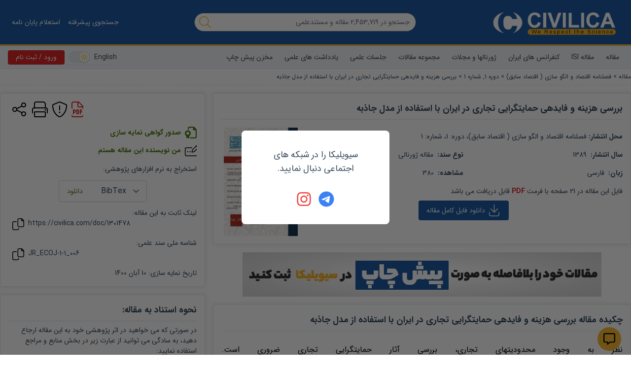

--- FILE ---
content_type: text/html; charset=utf-8
request_url: https://civilica.com/doc/1301478/
body_size: 41779
content:
<!doctype html><html lang="fa" dir="rtl"><head><meta charset="utf-8"><title>مقاله بررسی هزینه و فایده‎ی حمایت‎گرایی تجاری در ایران با استفاده از مدل جاذبه</title><meta property="og:type" content="website" ><meta property="og:title" content="مقاله بررسی هزینه و فایده‎ی حمایت‎گرایی تجاری در ایران با استفاده از مدل جاذبه" ><meta name="twitter:title" content="مقاله بررسی هزینه و فایده‎ی حمایت‎گرایی تجاری در ایران با استفاده از مدل جاذبه" ><meta name="twitter:card" content="summary" ><meta name="twitter:site" content="@CIVILICA" ><meta name="description" content="دانلود و دریافت مقاله بررسی هزینه و فایده‎ی حمایت‎گرایی تجاری در ایران با استفاده از مدل جاذبه" ><meta property="og:description" content="دانلود و دریافت مقاله بررسی هزینه و فایده‎ی حمایت‎گرایی تجاری در ایران با استفاده از مدل جاذبه" ><meta name="twitter:description" content="دانلود و دریافت مقاله بررسی هزینه و فایده‎ی حمایت‎گرایی تجاری در ایران با استفاده از مدل جاذبه" ><link rel="alternate" href="https://civilica.com/doc/1301478/" hrefLang="fa-ir" ><link rel="alternate" href="https://civilica.com/doc/1301478/" hrefLang="x-default" ><link rel="canonical" href="https://civilica.com/doc/1301478/" ><meta property="og:url" content="https://civilica.com/doc/1301478/" ><meta property="og:image" content="https://civilica.com/media/l/20196.webp" ><meta name="twitter:image" content="https://civilica.com/media/l/20196.webp" ><meta name="keywords" content="تجارت بین الملل, مدل جاذبه, داده‎های تابلویی, روش اثرات ثابت و ایران" ><meta property="fb:page-id" content="1414139148809247" ><meta property="fb:app_id" content="1708765552699166" ><meta name="citation_title" content="بررسی هزینه و فایده‎ی حمایت‎گرایی تجاری در ایران با استفاده از مدل جاذبه" ><meta name="citation_author" content="محمدعلی کفایی" ><meta name="citation_author" content="فرهاد دژپسند" ><meta name="citation_author" content="سیاوش گلزاریان پور" ><meta name="citation_keywords" content="تجارت بین الملل, مدل جاذبه, داده‎های تابلویی, روش اثرات ثابت و ایران" ><meta name="citation_publication_date" content="1400/08/10" ><meta name="citation_publisher" content="فصلنامه اقتصاد و الگو سازی ( اقتصاد سابق)" ><meta name="citation_language" content="Farsi" ><meta name="citation_year" content="1389" ><meta name="citation_volume" content="1" ><meta name="citation_issue" content="1" ><meta name="citation_abstract_html_url" content="https://civilica.com/doc/1301478/certificate/print/" ><meta name="citation_pdf_url" content="https://civilica.com/doc/1301478/certificate/pdf/" ><meta name="citation_journal_title" content="فصلنامه اقتصاد و الگو سازی ( اقتصاد سابق)" ><link rel="preload" as="image" href="https://civilica.com/assets/images/logo_m.webp"><link rel="preload" as="image" href="https://civilica.com/media/l/20196_tn.webp"><link rel="preload" as="image" href="https://civilica.com/media/lo/1073.webp"><link rel="preload" as="image" href="https://civilica.com/media/r/184654.webp"><link rel="preload" as="image" href="https://civilica.com/media/lo/1073.webp"><link rel="preload" as="image" href="https://civilica.com/media/r/416261.webp?rnd=0.6246884014008196"><link rel="preload" as="image" href="https://civilica.com/media/lo/1073.webp"><meta name="viewport" content="width=device-width,initial-scale=1"/><link rel="apple-touch-icon" href="/assets/img/favicon.png"/><meta name="apple-mobile-web-app-status-bar" content="#db4938"/><meta name="theme-color" content="#1d5aa2"/><meta name="msapplication-navbutton-color" content="#1d5aa2"/><meta name="apple-mobile-web-app-status-bar-style" content="#1d5aa2"/><link rel="icon" href="[data-uri]"><script>function encryptMessage(t){const e=new JSEncrypt;return e.setPublicKey("-----BEGIN PUBLIC KEY-----\nMIICIjANBgkqhkiG9w0BAQEFAAOCAg8AMIICCgKCAgEA5sfa/16UorkBh/hjxRJ7\nM+ABBoqWI7IFFfbMKv6b8q5XksuRboRsqDXKBO2FWtS5eBZTriSw9Gwc7rQmHhaL\nSqjxSmHFpSoxc7SVoGUAQAY2PMVPkT9zA80D6z0gQDAIPSIQxapvS6ef9i9yEgNt\nodlZB/l9Paqmo46X1P5baexeyBN91LmT08ZEg1h06OZSefl4NdTKQQcEPh2PJbna\nhzQb0/oYe4XsMKFUpu8mNOsw13wyCITIrdVth6GvxwRJ7KIvmRdTUI8z+54+qwSM\nRBuTMhwE/qagmPyJJZ8RjD2NNvxxu/nihU54+JstiIXgYv4g915YkQC/EB61W+Oh\nY1cjS0a4WzuISoQ671a5nCZIIn7IzaqT0Y6DGGjeUB1LOVbA2oNtrXrrmbbZKVFz\n8AWWpMnLVPhlRjBMazi5oOBvTDVPdlGfN2sBr6sm7fEvTwPE95+S7nBhxL392L3L\nsfrUaujT1M1Cf2cvziwrYR0JDxIV+7fGn8skiK2/dmq4C5YpU2HHBSX6r5gnbfjq\nyh5spviu8c+RA9a/eAZ2+taoDK5+X9v+vTz5cj9cuYs8lnq6IgT1zpbODmzRX/cE\n5c8A+Y0HPiqw6Eu7bs7qAd9nI+T2X7J0BIofO6505DLUamDeNguBlTLFyzji4KBK\nOBIrlUG29xFTMaaOxcSKAyUCAwEAAQ==\n-----END PUBLIC KEY-----"),e.encrypt(t)}!function(t,e){"object"==typeof exports&&"object"==typeof module?module.exports=e():"function"==typeof define&&define.amd?define([],e):"object"==typeof exports?exports.JSEncrypt=e():t.JSEncrypt=e()}(window,(function(){return(()=>{"use strict";var t=[,(t,e,i)=>{function r(t){return"0123456789abcdefghijklmnopqrstuvwxyz".charAt(t)}function n(t,e){return t&e}function s(t,e){return t|e}function o(t,e){return t^e}function h(t,e){return t&~e}function a(t){if(0==t)return-1;var e=0;return 0==(65535&t)&&(t>>=16,e+=16),0==(255&t)&&(t>>=8,e+=8),0==(15&t)&&(t>>=4,e+=4),0==(3&t)&&(t>>=2,e+=2),0==(1&t)&&++e,e}function u(t){for(var e=0;0!=t;)t&=t-1,++e;return e}i.d(e,{default:()=>nt});var c,f="ABCDEFGHIJKLMNOPQRSTUVWXYZabcdefghijklmnopqrstuvwxyz0123456789+/";function l(t){var e,i,r="";for(e=0;e+3<=t.length;e+=3)i=parseInt(t.substring(e,e+3),16),r+=f.charAt(i>>6)+f.charAt(63&i);for(e+1==t.length?(i=parseInt(t.substring(e,e+1),16),r+=f.charAt(i<<2)):e+2==t.length&&(i=parseInt(t.substring(e,e+2),16),r+=f.charAt(i>>2)+f.charAt((3&i)<<4));(3&r.length)>0;)r+="=";return r}function p(t){var e,i="",n=0,s=0;for(e=0;e<t.length&&"="!=t.charAt(e);++e){var o=f.indexOf(t.charAt(e));o<0||(0==n?(i+=r(o>>2),s=3&o,n=1):1==n?(i+=r(s<<2|o>>4),s=15&o,n=2):2==n?(i+=r(s),i+=r(o>>2),s=3&o,n=3):(i+=r(s<<2|o>>4),i+=r(15&o),n=0))}return 1==n&&(i+=r(s<<2)),i}var g,d={decode:function(t){var e;if(void 0===g){var i="= \f\n\r\t \u2028\u2029";for(g=Object.create(null),e=0;e<64;++e)g["ABCDEFGHIJKLMNOPQRSTUVWXYZabcdefghijklmnopqrstuvwxyz0123456789+/".charAt(e)]=e;for(g["-"]=62,g._=63,e=0;e<i.length;++e)g[i.charAt(e)]=-1}var r=[],n=0,s=0;for(e=0;e<t.length;++e){var o=t.charAt(e);if("="==o)break;if(-1!=(o=g[o])){if(void 0===o)throw new Error("Illegal character at offset "+e);n|=o,++s>=4?(r[r.length]=n>>16,r[r.length]=n>>8&255,r[r.length]=255&n,n=0,s=0):n<<=6}}switch(s){case 1:throw new Error("Base64 encoding incomplete: at least 2 bits missing");case 2:r[r.length]=n>>10;break;case 3:r[r.length]=n>>16,r[r.length]=n>>8&255}return r},re:/-----BEGIN [^-]+-----([A-Za-z0-9+\/=\s]+)-----END [^-]+-----|begin-base64[^\n]+\n([A-Za-z0-9+\/=\s]+)====/,unarmor:function(t){var e=d.re.exec(t);if(e)if(e[1])t=e[1];else{if(!e[2])throw new Error("RegExp out of sync");t=e[2]}return d.decode(t)}},v=1e13,m=function(){function t(t){this.buf=[+t||0]}return t.prototype.mulAdd=function(t,e){var i,r,n=this.buf,s=n.length;for(i=0;i<s;++i)(r=n[i]*t+e)<v?e=0:r-=(e=0|r/v)*v,n[i]=r;e>0&&(n[i]=e)},t.prototype.sub=function(t){var e,i,r=this.buf,n=r.length;for(e=0;e<n;++e)(i=r[e]-t)<0?(i+=v,t=1):t=0,r[e]=i;for(;0===r[r.length-1];)r.pop()},t.prototype.toString=function(t){if(10!=(t||10))throw new Error("only base 10 is supported");for(var e=this.buf,i=e[e.length-1].toString(),r=e.length-2;r>=0;--r)i+=(v+e[r]).toString().substring(1);return i},t.prototype.valueOf=function(){for(var t=this.buf,e=0,i=t.length-1;i>=0;--i)e=e*v+t[i];return e},t.prototype.simplify=function(){var t=this.buf;return 1==t.length?t[0]:this},t}(),y=/^(\d\d)(0[1-9]|1[0-2])(0[1-9]|[12]\d|3[01])([01]\d|2[0-3])(?:([0-5]\d)(?:([0-5]\d)(?:[.,](\d{1,3}))?)?)?(Z|[-+](?:[0]\d|1[0-2])([0-5]\d)?)?$/,b=/^(\d\d\d\d)(0[1-9]|1[0-2])(0[1-9]|[12]\d|3[01])([01]\d|2[0-3])(?:([0-5]\d)(?:([0-5]\d)(?:[.,](\d{1,3}))?)?)?(Z|[-+](?:[0]\d|1[0-2])([0-5]\d)?)?$/;function T(t,e){return t.length>e&&(t=t.substring(0,e)+"…"),t}var S,E=function(){function t(e,i){this.hexDigits="0123456789ABCDEF",e instanceof t?(this.enc=e.enc,this.pos=e.pos):(this.enc=e,this.pos=i)}return t.prototype.get=function(t){if(void 0===t&&(t=this.pos++),t>=this.enc.length)throw new Error("Requesting byte offset "+t+" on a stream of length "+this.enc.length);return"string"==typeof this.enc?this.enc.charCodeAt(t):this.enc[t]},t.prototype.hexByte=function(t){return this.hexDigits.charAt(t>>4&15)+this.hexDigits.charAt(15&t)},t.prototype.hexDump=function(t,e,i){for(var r="",n=t;n<e;++n)if(r+=this.hexByte(this.get(n)),!0!==i)switch(15&n){case 7:r+="  ";break;case 15:r+="\n";break;default:r+=" "}return r},t.prototype.isASCII=function(t,e){for(var i=t;i<e;++i){var r=this.get(i);if(r<32||r>176)return!1}return!0},t.prototype.parseStringISO=function(t,e){for(var i="",r=t;r<e;++r)i+=String.fromCharCode(this.get(r));return i},t.prototype.parseStringUTF=function(t,e){for(var i="",r=t;r<e;){var n=this.get(r++);i+=n<128?String.fromCharCode(n):n>191&&n<224?String.fromCharCode((31&n)<<6|63&this.get(r++)):String.fromCharCode((15&n)<<12|(63&this.get(r++))<<6|63&this.get(r++))}return i},t.prototype.parseStringBMP=function(t,e){for(var i,r,n="",s=t;s<e;)i=this.get(s++),r=this.get(s++),n+=String.fromCharCode(i<<8|r);return n},t.prototype.parseTime=function(t,e,i){var r=this.parseStringISO(t,e),n=(i?y:b).exec(r);return n?(i&&(n[1]=+n[1],n[1]+=+n[1]<70?2e3:1900),r=n[1]+"-"+n[2]+"-"+n[3]+" "+n[4],n[5]&&(r+=":"+n[5],n[6]&&(r+=":"+n[6],n[7]&&(r+="."+n[7]))),n[8]&&(r+=" UTC","Z"!=n[8]&&(r+=n[8],n[9]&&(r+=":"+n[9]))),r):"Unrecognized time: "+r},t.prototype.parseInteger=function(t,e){for(var i,r=this.get(t),n=r>127,s=n?255:0,o="";r==s&&++t<e;)r=this.get(t);if(0==(i=e-t))return n?-1:0;if(i>4){for(o=r,i<<=3;0==(128&(+o^s));)o=+o<<1,--i;o="("+i+" bit)\n"}n&&(r-=256);for(var h=new m(r),a=t+1;a<e;++a)h.mulAdd(256,this.get(a));return o+h.toString()},t.prototype.parseBitString=function(t,e,i){for(var r=this.get(t),n="("+((e-t-1<<3)-r)+" bit)\n",s="",o=t+1;o<e;++o){for(var h=this.get(o),a=o==e-1?r:0,u=7;u>=a;--u)s+=h>>u&1?"1":"0";if(s.length>i)return n+T(s,i)}return n+s},t.prototype.parseOctetString=function(t,e,i){if(this.isASCII(t,e))return T(this.parseStringISO(t,e),i);var r=e-t,n="("+r+" byte)\n";r>(i/=2)&&(e=t+i);for(var s=t;s<e;++s)n+=this.hexByte(this.get(s));return r>i&&(n+="…"),n},t.prototype.parseOID=function(t,e,i){for(var r="",n=new m,s=0,o=t;o<e;++o){var h=this.get(o);if(n.mulAdd(128,127&h),s+=7,!(128&h)){if(""===r)if((n=n.simplify())instanceof m)n.sub(80),r="2."+n.toString();else{var a=n<80?n<40?0:1:2;r=a+"."+(n-40*a)}else r+="."+n.toString();if(r.length>i)return T(r,i);n=new m,s=0}}return s>0&&(r+=".incomplete"),r},t}(),w=function(){function t(t,e,i,r,n){if(!(r instanceof D))throw new Error("Invalid tag value.");this.stream=t,this.header=e,this.length=i,this.tag=r,this.sub=n}return t.prototype.typeName=function(){switch(this.tag.tagClass){case 0:switch(this.tag.tagNumber){case 0:return"EOC";case 1:return"BOOLEAN";case 2:return"INTEGER";case 3:return"BIT_STRING";case 4:return"OCTET_STRING";case 5:return"NULL";case 6:return"OBJECT_IDENTIFIER";case 7:return"ObjectDescriptor";case 8:return"EXTERNAL";case 9:return"REAL";case 10:return"ENUMERATED";case 11:return"EMBEDDED_PDV";case 12:return"UTF8String";case 16:return"SEQUENCE";case 17:return"SET";case 18:return"NumericString";case 19:return"PrintableString";case 20:return"TeletexString";case 21:return"VideotexString";case 22:return"IA5String";case 23:return"UTCTime";case 24:return"GeneralizedTime";case 25:return"GraphicString";case 26:return"VisibleString";case 27:return"GeneralString";case 28:return"UniversalString";case 30:return"BMPString"}return"Universal_"+this.tag.tagNumber.toString();case 1:return"Application_"+this.tag.tagNumber.toString();case 2:return"["+this.tag.tagNumber.toString()+"]";case 3:return"Private_"+this.tag.tagNumber.toString()}},t.prototype.content=function(t){if(void 0===this.tag)return null;void 0===t&&(t=1/0);var e=this.posContent(),i=Math.abs(this.length);if(!this.tag.isUniversal())return null!==this.sub?"("+this.sub.length+" elem)":this.stream.parseOctetString(e,e+i,t);switch(this.tag.tagNumber){case 1:return 0===this.stream.get(e)?"false":"true";case 2:return this.stream.parseInteger(e,e+i);case 3:return this.sub?"("+this.sub.length+" elem)":this.stream.parseBitString(e,e+i,t);case 4:return this.sub?"("+this.sub.length+" elem)":this.stream.parseOctetString(e,e+i,t);case 6:return this.stream.parseOID(e,e+i,t);case 16:case 17:return null!==this.sub?"("+this.sub.length+" elem)":"(no elem)";case 12:return T(this.stream.parseStringUTF(e,e+i),t);case 18:case 19:case 20:case 21:case 22:case 26:return T(this.stream.parseStringISO(e,e+i),t);case 30:return T(this.stream.parseStringBMP(e,e+i),t);case 23:case 24:return this.stream.parseTime(e,e+i,23==this.tag.tagNumber)}return null},t.prototype.toString=function(){return this.typeName()+"@"+this.stream.pos+"[header:"+this.header+",length:"+this.length+",sub:"+(null===this.sub?"null":this.sub.length)+"]"},t.prototype.toPrettyString=function(t){void 0===t&&(t="");var e=t+this.typeName()+" @"+this.stream.pos;if(this.length>=0&&(e+="+"),e+=this.length,this.tag.tagConstructed?e+=" (constructed)":!this.tag.isUniversal()||3!=this.tag.tagNumber&&4!=this.tag.tagNumber||null===this.sub||(e+=" (encapsulates)"),e+="\n",null!==this.sub){t+="  ";for(var i=0,r=this.sub.length;i<r;++i)e+=this.sub[i].toPrettyString(t)}return e},t.prototype.posStart=function(){return this.stream.pos},t.prototype.posContent=function(){return this.stream.pos+this.header},t.prototype.posEnd=function(){return this.stream.pos+this.header+Math.abs(this.length)},t.prototype.toHexString=function(){return this.stream.hexDump(this.posStart(),this.posEnd(),!0)},t.decodeLength=function(t){var e=t.get(),i=127&e;if(i==e)return i;if(i>6)throw new Error("Length over 48 bits not supported at position "+(t.pos-1));if(0===i)return null;e=0;for(var r=0;r<i;++r)e=256*e+t.get();return e},t.prototype.getHexStringValue=function(){var t=this.toHexString(),e=2*this.header,i=2*this.length;return t.substr(e,i)},t.decode=function(e){var i;i=e instanceof E?e:new E(e,0);var r=new E(i),n=new D(i),s=t.decodeLength(i),o=i.pos,h=o-r.pos,a=null,u=function(){var e=[];if(null!==s){for(var r=o+s;i.pos<r;)e[e.length]=t.decode(i);if(i.pos!=r)throw new Error("Content size is not correct for container starting at offset "+o)}else try{for(;;){var n=t.decode(i);if(n.tag.isEOC())break;e[e.length]=n}s=o-i.pos}catch(t){throw new Error("Exception while decoding undefined length content: "+t)}return e};if(n.tagConstructed)a=u();else if(n.isUniversal()&&(3==n.tagNumber||4==n.tagNumber))try{if(3==n.tagNumber&&0!=i.get())throw new Error("BIT STRINGs with unused bits cannot encapsulate.");a=u();for(var c=0;c<a.length;++c)if(a[c].tag.isEOC())throw new Error("EOC is not supposed to be actual content.")}catch(t){a=null}if(null===a){if(null===s)throw new Error("We can't skip over an invalid tag with undefined length at offset "+o);i.pos=o+Math.abs(s)}return new t(r,h,s,n,a)},t}(),D=function(){function t(t){var e=t.get();if(this.tagClass=e>>6,this.tagConstructed=0!=(32&e),this.tagNumber=31&e,31==this.tagNumber){var i=new m;do{e=t.get(),i.mulAdd(128,127&e)}while(128&e);this.tagNumber=i.simplify()}}return t.prototype.isUniversal=function(){return 0===this.tagClass},t.prototype.isEOC=function(){return 0===this.tagClass&&0===this.tagNumber},t}(),x=[2,3,5,7,11,13,17,19,23,29,31,37,41,43,47,53,59,61,67,71,73,79,83,89,97,101,103,107,109,113,127,131,137,139,149,151,157,163,167,173,179,181,191,193,197,199,211,223,227,229,233,239,241,251,257,263,269,271,277,281,283,293,307,311,313,317,331,337,347,349,353,359,367,373,379,383,389,397,401,409,419,421,431,433,439,443,449,457,461,463,467,479,487,491,499,503,509,521,523,541,547,557,563,569,571,577,587,593,599,601,607,613,617,619,631,641,643,647,653,659,661,673,677,683,691,701,709,719,727,733,739,743,751,757,761,769,773,787,797,809,811,821,823,827,829,839,853,857,859,863,877,881,883,887,907,911,919,929,937,941,947,953,967,971,977,983,991,997],B=(1<<26)/x[x.length-1],R=function(){function t(t,e,i){null!=t&&("number"==typeof t?this.fromNumber(t,e,i):null==e&&"string"!=typeof t?this.fromString(t,256):this.fromString(t,e))}return t.prototype.toString=function(t){if(this.s<0)return"-"+this.negate().toString(t);var e;if(16==t)e=4;else if(8==t)e=3;else if(2==t)e=1;else if(32==t)e=5;else{if(4!=t)return this.toRadix(t);e=2}var i,n=(1<<e)-1,s=!1,o="",h=this.t,a=this.DB-h*this.DB%e;if(h-- >0)for(a<this.DB&&(i=this[h]>>a)>0&&(s=!0,o=r(i));h>=0;)a<e?(i=(this[h]&(1<<a)-1)<<e-a,i|=this[--h]>>(a+=this.DB-e)):(i=this[h]>>(a-=e)&n,a<=0&&(a+=this.DB,--h)),i>0&&(s=!0),s&&(o+=r(i));return s?o:"0"},t.prototype.negate=function(){var e=N();return t.ZERO.subTo(this,e),e},t.prototype.abs=function(){return this.s<0?this.negate():this},t.prototype.compareTo=function(t){var e=this.s-t.s;if(0!=e)return e;var i=this.t;if(0!=(e=i-t.t))return this.s<0?-e:e;for(;--i>=0;)if(0!=(e=this[i]-t[i]))return e;return 0},t.prototype.bitLength=function(){return this.t<=0?0:this.DB*(this.t-1)+K(this[this.t-1]^this.s&this.DM)},t.prototype.mod=function(e){var i=N();return this.abs().divRemTo(e,null,i),this.s<0&&i.compareTo(t.ZERO)>0&&e.subTo(i,i),i},t.prototype.modPowInt=function(t,e){var i;return i=t<256||e.isEven()?new O(e):new V(e),this.exp(t,i)},t.prototype.clone=function(){var t=N();return this.copyTo(t),t},t.prototype.intValue=function(){if(this.s<0){if(1==this.t)return this[0]-this.DV;if(0==this.t)return-1}else{if(1==this.t)return this[0];if(0==this.t)return 0}return(this[1]&(1<<32-this.DB)-1)<<this.DB|this[0]},t.prototype.byteValue=function(){return 0==this.t?this.s:this[0]<<24>>24},t.prototype.shortValue=function(){return 0==this.t?this.s:this[0]<<16>>16},t.prototype.signum=function(){return this.s<0?-1:this.t<=0||1==this.t&&this[0]<=0?0:1},t.prototype.toByteArray=function(){var t=this.t,e=[];e[0]=this.s;var i,r=this.DB-t*this.DB%8,n=0;if(t-- >0)for(r<this.DB&&(i=this[t]>>r)!=(this.s&this.DM)>>r&&(e[n++]=i|this.s<<this.DB-r);t>=0;)r<8?(i=(this[t]&(1<<r)-1)<<8-r,i|=this[--t]>>(r+=this.DB-8)):(i=this[t]>>(r-=8)&255,r<=0&&(r+=this.DB,--t)),0!=(128&i)&&(i|=-256),0==n&&(128&this.s)!=(128&i)&&++n,(n>0||i!=this.s)&&(e[n++]=i);return e},t.prototype.equals=function(t){return 0==this.compareTo(t)},t.prototype.min=function(t){return this.compareTo(t)<0?this:t},t.prototype.max=function(t){return this.compareTo(t)>0?this:t},t.prototype.and=function(t){var e=N();return this.bitwiseTo(t,n,e),e},t.prototype.or=function(t){var e=N();return this.bitwiseTo(t,s,e),e},t.prototype.xor=function(t){var e=N();return this.bitwiseTo(t,o,e),e},t.prototype.andNot=function(t){var e=N();return this.bitwiseTo(t,h,e),e},t.prototype.not=function(){for(var t=N(),e=0;e<this.t;++e)t[e]=this.DM&~this[e];return t.t=this.t,t.s=~this.s,t},t.prototype.shiftLeft=function(t){var e=N();return t<0?this.rShiftTo(-t,e):this.lShiftTo(t,e),e},t.prototype.shiftRight=function(t){var e=N();return t<0?this.lShiftTo(-t,e):this.rShiftTo(t,e),e},t.prototype.getLowestSetBit=function(){for(var t=0;t<this.t;++t)if(0!=this[t])return t*this.DB+a(this[t]);return this.s<0?this.t*this.DB:-1},t.prototype.bitCount=function(){for(var t=0,e=this.s&this.DM,i=0;i<this.t;++i)t+=u(this[i]^e);return t},t.prototype.testBit=function(t){var e=Math.floor(t/this.DB);return e>=this.t?0!=this.s:0!=(this[e]&1<<t%this.DB)},t.prototype.setBit=function(t){return this.changeBit(t,s)},t.prototype.clearBit=function(t){return this.changeBit(t,h)},t.prototype.flipBit=function(t){return this.changeBit(t,o)},t.prototype.add=function(t){var e=N();return this.addTo(t,e),e},t.prototype.subtract=function(t){var e=N();return this.subTo(t,e),e},t.prototype.multiply=function(t){var e=N();return this.multiplyTo(t,e),e},t.prototype.divide=function(t){var e=N();return this.divRemTo(t,e,null),e},t.prototype.remainder=function(t){var e=N();return this.divRemTo(t,null,e),e},t.prototype.divideAndRemainder=function(t){var e=N(),i=N();return this.divRemTo(t,e,i),[e,i]},t.prototype.modPow=function(t,e){var i,r,n=t.bitLength(),s=H(1);if(n<=0)return s;i=n<18?1:n<48?3:n<144?4:n<768?5:6,r=n<8?new O(e):e.isEven()?new I(e):new V(e);var o=[],h=3,a=i-1,u=(1<<i)-1;if(o[1]=r.convert(this),i>1){var c=N();for(r.sqrTo(o[1],c);h<=u;)o[h]=N(),r.mulTo(c,o[h-2],o[h]),h+=2}var f,l,p=t.t-1,g=!0,d=N();for(n=K(t[p])-1;p>=0;){for(n>=a?f=t[p]>>n-a&u:(f=(t[p]&(1<<n+1)-1)<<a-n,p>0&&(f|=t[p-1]>>this.DB+n-a)),h=i;0==(1&f);)f>>=1,--h;if((n-=h)<0&&(n+=this.DB,--p),g)o[f].copyTo(s),g=!1;else{for(;h>1;)r.sqrTo(s,d),r.sqrTo(d,s),h-=2;h>0?r.sqrTo(s,d):(l=s,s=d,d=l),r.mulTo(d,o[f],s)}for(;p>=0&&0==(t[p]&1<<n);)r.sqrTo(s,d),l=s,s=d,d=l,--n<0&&(n=this.DB-1,--p)}return r.revert(s)},t.prototype.modInverse=function(e){var i=e.isEven();if(this.isEven()&&i||0==e.signum())return t.ZERO;for(var r=e.clone(),n=this.clone(),s=H(1),o=H(0),h=H(0),a=H(1);0!=r.signum();){for(;r.isEven();)r.rShiftTo(1,r),i?(s.isEven()&&o.isEven()||(s.addTo(this,s),o.subTo(e,o)),s.rShiftTo(1,s)):o.isEven()||o.subTo(e,o),o.rShiftTo(1,o);for(;n.isEven();)n.rShiftTo(1,n),i?(h.isEven()&&a.isEven()||(h.addTo(this,h),a.subTo(e,a)),h.rShiftTo(1,h)):a.isEven()||a.subTo(e,a),a.rShiftTo(1,a);r.compareTo(n)>=0?(r.subTo(n,r),i&&s.subTo(h,s),o.subTo(a,o)):(n.subTo(r,n),i&&h.subTo(s,h),a.subTo(o,a))}return 0!=n.compareTo(t.ONE)?t.ZERO:a.compareTo(e)>=0?a.subtract(e):a.signum()<0?(a.addTo(e,a),a.signum()<0?a.add(e):a):a},t.prototype.pow=function(t){return this.exp(t,new A)},t.prototype.gcd=function(t){var e=this.s<0?this.negate():this.clone(),i=t.s<0?t.negate():t.clone();if(e.compareTo(i)<0){var r=e;e=i,i=r}var n=e.getLowestSetBit(),s=i.getLowestSetBit();if(s<0)return e;for(n<s&&(s=n),s>0&&(e.rShiftTo(s,e),i.rShiftTo(s,i));e.signum()>0;)(n=e.getLowestSetBit())>0&&e.rShiftTo(n,e),(n=i.getLowestSetBit())>0&&i.rShiftTo(n,i),e.compareTo(i)>=0?(e.subTo(i,e),e.rShiftTo(1,e)):(i.subTo(e,i),i.rShiftTo(1,i));return s>0&&i.lShiftTo(s,i),i},t.prototype.isProbablePrime=function(t){var e,i=this.abs();if(1==i.t&&i[0]<=x[x.length-1]){for(e=0;e<x.length;++e)if(i[0]==x[e])return!0;return!1}if(i.isEven())return!1;for(e=1;e<x.length;){for(var r=x[e],n=e+1;n<x.length&&r<B;)r*=x[n++];for(r=i.modInt(r);e<n;)if(r%x[e++]==0)return!1}return i.millerRabin(t)},t.prototype.copyTo=function(t){for(var e=this.t-1;e>=0;--e)t[e]=this[e];t.t=this.t,t.s=this.s},t.prototype.fromInt=function(t){this.t=1,this.s=t<0?-1:0,t>0?this[0]=t:t<-1?this[0]=t+this.DV:this.t=0},t.prototype.fromString=function(e,i){var r;if(16==i)r=4;else if(8==i)r=3;else if(256==i)r=8;else if(2==i)r=1;else if(32==i)r=5;else{if(4!=i)return void this.fromRadix(e,i);r=2}this.t=0,this.s=0;for(var n=e.length,s=!1,o=0;--n>=0;){var h=8==r?255&+e[n]:C(e,n);h<0?"-"==e.charAt(n)&&(s=!0):(s=!1,0==o?this[this.t++]=h:o+r>this.DB?(this[this.t-1]|=(h&(1<<this.DB-o)-1)<<o,this[this.t++]=h>>this.DB-o):this[this.t-1]|=h<<o,(o+=r)>=this.DB&&(o-=this.DB))}8==r&&0!=(128&+e[0])&&(this.s=-1,o>0&&(this[this.t-1]|=(1<<this.DB-o)-1<<o)),this.clamp(),s&&t.ZERO.subTo(this,this)},t.prototype.clamp=function(){for(var t=this.s&this.DM;this.t>0&&this[this.t-1]==t;)--this.t},t.prototype.dlShiftTo=function(t,e){var i;for(i=this.t-1;i>=0;--i)e[i+t]=this[i];for(i=t-1;i>=0;--i)e[i]=0;e.t=this.t+t,e.s=this.s},t.prototype.drShiftTo=function(t,e){for(var i=t;i<this.t;++i)e[i-t]=this[i];e.t=Math.max(this.t-t,0),e.s=this.s},t.prototype.lShiftTo=function(t,e){for(var i=t%this.DB,r=this.DB-i,n=(1<<r)-1,s=Math.floor(t/this.DB),o=this.s<<i&this.DM,h=this.t-1;h>=0;--h)e[h+s+1]=this[h]>>r|o,o=(this[h]&n)<<i;for(h=s-1;h>=0;--h)e[h]=0;e[s]=o,e.t=this.t+s+1,e.s=this.s,e.clamp()},t.prototype.rShiftTo=function(t,e){e.s=this.s;var i=Math.floor(t/this.DB);if(i>=this.t)e.t=0;else{var r=t%this.DB,n=this.DB-r,s=(1<<r)-1;e[0]=this[i]>>r;for(var o=i+1;o<this.t;++o)e[o-i-1]|=(this[o]&s)<<n,e[o-i]=this[o]>>r;r>0&&(e[this.t-i-1]|=(this.s&s)<<n),e.t=this.t-i,e.clamp()}},t.prototype.subTo=function(t,e){for(var i=0,r=0,n=Math.min(t.t,this.t);i<n;)r+=this[i]-t[i],e[i++]=r&this.DM,r>>=this.DB;if(t.t<this.t){for(r-=t.s;i<this.t;)r+=this[i],e[i++]=r&this.DM,r>>=this.DB;r+=this.s}else{for(r+=this.s;i<t.t;)r-=t[i],e[i++]=r&this.DM,r>>=this.DB;r-=t.s}e.s=r<0?-1:0,r<-1?e[i++]=this.DV+r:r>0&&(e[i++]=r),e.t=i,e.clamp()},t.prototype.multiplyTo=function(e,i){var r=this.abs(),n=e.abs(),s=r.t;for(i.t=s+n.t;--s>=0;)i[s]=0;for(s=0;s<n.t;++s)i[s+r.t]=r.am(0,n[s],i,s,0,r.t);i.s=0,i.clamp(),this.s!=e.s&&t.ZERO.subTo(i,i)},t.prototype.squareTo=function(t){for(var e=this.abs(),i=t.t=2*e.t;--i>=0;)t[i]=0;for(i=0;i<e.t-1;++i){var r=e.am(i,e[i],t,2*i,0,1);(t[i+e.t]+=e.am(i+1,2*e[i],t,2*i+1,r,e.t-i-1))>=e.DV&&(t[i+e.t]-=e.DV,t[i+e.t+1]=1)}t.t>0&&(t[t.t-1]+=e.am(i,e[i],t,2*i,0,1)),t.s=0,t.clamp()},t.prototype.divRemTo=function(e,i,r){var n=e.abs();if(!(n.t<=0)){var s=this.abs();if(s.t<n.t)return null!=i&&i.fromInt(0),void(null!=r&&this.copyTo(r));null==r&&(r=N());var o=N(),h=this.s,a=e.s,u=this.DB-K(n[n.t-1]);u>0?(n.lShiftTo(u,o),s.lShiftTo(u,r)):(n.copyTo(o),s.copyTo(r));var c=o.t,f=o[c-1];if(0!=f){var l=f*(1<<this.F1)+(c>1?o[c-2]>>this.F2:0),p=this.FV/l,g=(1<<this.F1)/l,d=1<<this.F2,v=r.t,m=v-c,y=null==i?N():i;for(o.dlShiftTo(m,y),r.compareTo(y)>=0&&(r[r.t++]=1,r.subTo(y,r)),t.ONE.dlShiftTo(c,y),y.subTo(o,o);o.t<c;)o[o.t++]=0;for(;--m>=0;){var b=r[--v]==f?this.DM:Math.floor(r[v]*p+(r[v-1]+d)*g);if((r[v]+=o.am(0,b,r,m,0,c))<b)for(o.dlShiftTo(m,y),r.subTo(y,r);r[v]<--b;)r.subTo(y,r)}null!=i&&(r.drShiftTo(c,i),h!=a&&t.ZERO.subTo(i,i)),r.t=c,r.clamp(),u>0&&r.rShiftTo(u,r),h<0&&t.ZERO.subTo(r,r)}}},t.prototype.invDigit=function(){if(this.t<1)return 0;var t=this[0];if(0==(1&t))return 0;var e=3&t;return(e=(e=(e=(e=e*(2-(15&t)*e)&15)*(2-(255&t)*e)&255)*(2-((65535&t)*e&65535))&65535)*(2-t*e%this.DV)%this.DV)>0?this.DV-e:-e},t.prototype.isEven=function(){return 0==(this.t>0?1&this[0]:this.s)},t.prototype.exp=function(e,i){if(e>4294967295||e<1)return t.ONE;var r=N(),n=N(),s=i.convert(this),o=K(e)-1;for(s.copyTo(r);--o>=0;)if(i.sqrTo(r,n),(e&1<<o)>0)i.mulTo(n,s,r);else{var h=r;r=n,n=h}return i.revert(r)},t.prototype.chunkSize=function(t){return Math.floor(Math.LN2*this.DB/Math.log(t))},t.prototype.toRadix=function(t){if(null==t&&(t=10),0==this.signum()||t<2||t>36)return"0";var e=this.chunkSize(t),i=Math.pow(t,e),r=H(i),n=N(),s=N(),o="";for(this.divRemTo(r,n,s);n.signum()>0;)o=(i+s.intValue()).toString(t).substr(1)+o,n.divRemTo(r,n,s);return s.intValue().toString(t)+o},t.prototype.fromRadix=function(e,i){this.fromInt(0),null==i&&(i=10);for(var r=this.chunkSize(i),n=Math.pow(i,r),s=!1,o=0,h=0,a=0;a<e.length;++a){var u=C(e,a);u<0?"-"==e.charAt(a)&&0==this.signum()&&(s=!0):(h=i*h+u,++o>=r&&(this.dMultiply(n),this.dAddOffset(h,0),o=0,h=0))}o>0&&(this.dMultiply(Math.pow(i,o)),this.dAddOffset(h,0)),s&&t.ZERO.subTo(this,this)},t.prototype.fromNumber=function(e,i,r){if("number"==typeof i)if(e<2)this.fromInt(1);else for(this.fromNumber(e,r),this.testBit(e-1)||this.bitwiseTo(t.ONE.shiftLeft(e-1),s,this),this.isEven()&&this.dAddOffset(1,0);!this.isProbablePrime(i);)this.dAddOffset(2,0),this.bitLength()>e&&this.subTo(t.ONE.shiftLeft(e-1),this);else{var n=[],o=7&e;n.length=1+(e>>3),i.nextBytes(n),o>0?n[0]&=(1<<o)-1:n[0]=0,this.fromString(n,256)}},t.prototype.bitwiseTo=function(t,e,i){var r,n,s=Math.min(t.t,this.t);for(r=0;r<s;++r)i[r]=e(this[r],t[r]);if(t.t<this.t){for(n=t.s&this.DM,r=s;r<this.t;++r)i[r]=e(this[r],n);i.t=this.t}else{for(n=this.s&this.DM,r=s;r<t.t;++r)i[r]=e(n,t[r]);i.t=t.t}i.s=e(this.s,t.s),i.clamp()},t.prototype.changeBit=function(e,i){var r=t.ONE.shiftLeft(e);return this.bitwiseTo(r,i,r),r},t.prototype.addTo=function(t,e){for(var i=0,r=0,n=Math.min(t.t,this.t);i<n;)r+=this[i]+t[i],e[i++]=r&this.DM,r>>=this.DB;if(t.t<this.t){for(r+=t.s;i<this.t;)r+=this[i],e[i++]=r&this.DM,r>>=this.DB;r+=this.s}else{for(r+=this.s;i<t.t;)r+=t[i],e[i++]=r&this.DM,r>>=this.DB;r+=t.s}e.s=r<0?-1:0,r>0?e[i++]=r:r<-1&&(e[i++]=this.DV+r),e.t=i,e.clamp()},t.prototype.dMultiply=function(t){this[this.t]=this.am(0,t-1,this,0,0,this.t),++this.t,this.clamp()},t.prototype.dAddOffset=function(t,e){if(0!=t){for(;this.t<=e;)this[this.t++]=0;for(this[e]+=t;this[e]>=this.DV;)this[e]-=this.DV,++e>=this.t&&(this[this.t++]=0),++this[e]}},t.prototype.multiplyLowerTo=function(t,e,i){var r=Math.min(this.t+t.t,e);for(i.s=0,i.t=r;r>0;)i[--r]=0;for(var n=i.t-this.t;r<n;++r)i[r+this.t]=this.am(0,t[r],i,r,0,this.t);for(n=Math.min(t.t,e);r<n;++r)this.am(0,t[r],i,r,0,e-r);i.clamp()},t.prototype.multiplyUpperTo=function(t,e,i){--e;var r=i.t=this.t+t.t-e;for(i.s=0;--r>=0;)i[r]=0;for(r=Math.max(e-this.t,0);r<t.t;++r)i[this.t+r-e]=this.am(e-r,t[r],i,0,0,this.t+r-e);i.clamp(),i.drShiftTo(1,i)},t.prototype.modInt=function(t){if(t<=0)return 0;var e=this.DV%t,i=this.s<0?t-1:0;if(this.t>0)if(0==e)i=this[0]%t;else for(var r=this.t-1;r>=0;--r)i=(e*i+this[r])%t;return i},t.prototype.millerRabin=function(e){var i=this.subtract(t.ONE),r=i.getLowestSetBit();if(r<=0)return!1;var n=i.shiftRight(r);(e=e+1>>1)>x.length&&(e=x.length);for(var s=N(),o=0;o<e;++o){s.fromInt(x[Math.floor(Math.random()*x.length)]);var h=s.modPow(n,this);if(0!=h.compareTo(t.ONE)&&0!=h.compareTo(i)){for(var a=1;a++<r&&0!=h.compareTo(i);)if(0==(h=h.modPowInt(2,this)).compareTo(t.ONE))return!1;if(0!=h.compareTo(i))return!1}}return!0},t.prototype.square=function(){var t=N();return this.squareTo(t),t},t.prototype.gcda=function(t,e){var i=this.s<0?this.negate():this.clone(),r=t.s<0?t.negate():t.clone();if(i.compareTo(r)<0){var n=i;i=r,r=n}var s=i.getLowestSetBit(),o=r.getLowestSetBit();if(o<0)e(i);else{s<o&&(o=s),o>0&&(i.rShiftTo(o,i),r.rShiftTo(o,r));var h=function(){(s=i.getLowestSetBit())>0&&i.rShiftTo(s,i),(s=r.getLowestSetBit())>0&&r.rShiftTo(s,r),i.compareTo(r)>=0?(i.subTo(r,i),i.rShiftTo(1,i)):(r.subTo(i,r),r.rShiftTo(1,r)),i.signum()>0?setTimeout(h,0):(o>0&&r.lShiftTo(o,r),setTimeout((function(){e(r)}),0))};setTimeout(h,10)}},t.prototype.fromNumberAsync=function(e,i,r,n){if("number"==typeof i)if(e<2)this.fromInt(1);else{this.fromNumber(e,r),this.testBit(e-1)||this.bitwiseTo(t.ONE.shiftLeft(e-1),s,this),this.isEven()&&this.dAddOffset(1,0);var o=this,h=function(){o.dAddOffset(2,0),o.bitLength()>e&&o.subTo(t.ONE.shiftLeft(e-1),o),o.isProbablePrime(i)?setTimeout((function(){n()}),0):setTimeout(h,0)};setTimeout(h,0)}else{var a=[],u=7&e;a.length=1+(e>>3),i.nextBytes(a),u>0?a[0]&=(1<<u)-1:a[0]=0,this.fromString(a,256)}},t}(),A=function(){function t(){}return t.prototype.convert=function(t){return t},t.prototype.revert=function(t){return t},t.prototype.mulTo=function(t,e,i){t.multiplyTo(e,i)},t.prototype.sqrTo=function(t,e){t.squareTo(e)},t}(),O=function(){function t(t){this.m=t}return t.prototype.convert=function(t){return t.s<0||t.compareTo(this.m)>=0?t.mod(this.m):t},t.prototype.revert=function(t){return t},t.prototype.reduce=function(t){t.divRemTo(this.m,null,t)},t.prototype.mulTo=function(t,e,i){t.multiplyTo(e,i),this.reduce(i)},t.prototype.sqrTo=function(t,e){t.squareTo(e),this.reduce(e)},t}(),V=function(){function t(t){this.m=t,this.mp=t.invDigit(),this.mpl=32767&this.mp,this.mph=this.mp>>15,this.um=(1<<t.DB-15)-1,this.mt2=2*t.t}return t.prototype.convert=function(t){var e=N();return t.abs().dlShiftTo(this.m.t,e),e.divRemTo(this.m,null,e),t.s<0&&e.compareTo(R.ZERO)>0&&this.m.subTo(e,e),e},t.prototype.revert=function(t){var e=N();return t.copyTo(e),this.reduce(e),e},t.prototype.reduce=function(t){for(;t.t<=this.mt2;)t[t.t++]=0;for(var e=0;e<this.m.t;++e){var i=32767&t[e],r=i*this.mpl+((i*this.mph+(t[e]>>15)*this.mpl&this.um)<<15)&t.DM;for(t[i=e+this.m.t]+=this.m.am(0,r,t,e,0,this.m.t);t[i]>=t.DV;)t[i]-=t.DV,t[++i]++}t.clamp(),t.drShiftTo(this.m.t,t),t.compareTo(this.m)>=0&&t.subTo(this.m,t)},t.prototype.mulTo=function(t,e,i){t.multiplyTo(e,i),this.reduce(i)},t.prototype.sqrTo=function(t,e){t.squareTo(e),this.reduce(e)},t}(),I=function(){function t(t){this.m=t,this.r2=N(),this.q3=N(),R.ONE.dlShiftTo(2*t.t,this.r2),this.mu=this.r2.divide(t)}return t.prototype.convert=function(t){if(t.s<0||t.t>2*this.m.t)return t.mod(this.m);if(t.compareTo(this.m)<0)return t;var e=N();return t.copyTo(e),this.reduce(e),e},t.prototype.revert=function(t){return t},t.prototype.reduce=function(t){for(t.drShiftTo(this.m.t-1,this.r2),t.t>this.m.t+1&&(t.t=this.m.t+1,t.clamp()),this.mu.multiplyUpperTo(this.r2,this.m.t+1,this.q3),this.m.multiplyLowerTo(this.q3,this.m.t+1,this.r2);t.compareTo(this.r2)<0;)t.dAddOffset(1,this.m.t+1);for(t.subTo(this.r2,t);t.compareTo(this.m)>=0;)t.subTo(this.m,t)},t.prototype.mulTo=function(t,e,i){t.multiplyTo(e,i),this.reduce(i)},t.prototype.sqrTo=function(t,e){t.squareTo(e),this.reduce(e)},t}();function N(){return new R(null)}function P(t,e){return new R(t,e)}var M="undefined"!=typeof navigator;M&&"Microsoft Internet Explorer"==navigator.appName?(R.prototype.am=function(t,e,i,r,n,s){for(var o=32767&e,h=e>>15;--s>=0;){var a=32767&this[t],u=this[t++]>>15,c=h*a+u*o;n=((a=o*a+((32767&c)<<15)+i[r]+(1073741823&n))>>>30)+(c>>>15)+h*u+(n>>>30),i[r++]=1073741823&a}return n},S=30):M&&"Netscape"!=navigator.appName?(R.prototype.am=function(t,e,i,r,n,s){for(;--s>=0;){var o=e*this[t++]+i[r]+n;n=Math.floor(o/67108864),i[r++]=67108863&o}return n},S=26):(R.prototype.am=function(t,e,i,r,n,s){for(var o=16383&e,h=e>>14;--s>=0;){var a=16383&this[t],u=this[t++]>>14,c=h*a+u*o;n=((a=o*a+((16383&c)<<14)+i[r]+n)>>28)+(c>>14)+h*u,i[r++]=268435455&a}return n},S=28),R.prototype.DB=S,R.prototype.DM=(1<<S)-1,R.prototype.DV=1<<S,R.prototype.FV=Math.pow(2,52),R.prototype.F1=52-S,R.prototype.F2=2*S-52;var q,j,L=[];for(q="0".charCodeAt(0),j=0;j<=9;++j)L[q++]=j;for(q="a".charCodeAt(0),j=10;j<36;++j)L[q++]=j;for(q="A".charCodeAt(0),j=10;j<36;++j)L[q++]=j;function C(t,e){var i=L[t.charCodeAt(e)];return null==i?-1:i}function H(t){var e=N();return e.fromInt(t),e}function K(t){var e,i=1;return 0!=(e=t>>>16)&&(t=e,i+=16),0!=(e=t>>8)&&(t=e,i+=8),0!=(e=t>>4)&&(t=e,i+=4),0!=(e=t>>2)&&(t=e,i+=2),0!=(e=t>>1)&&(t=e,i+=1),i}R.ZERO=H(0),R.ONE=H(1);var U,F,k=function(){function t(){this.i=0,this.j=0,this.S=[]}return t.prototype.init=function(t){var e,i,r;for(e=0;e<256;++e)this.S[e]=e;for(i=0,e=0;e<256;++e)i=i+this.S[e]+t[e%t.length]&255,r=this.S[e],this.S[e]=this.S[i],this.S[i]=r;this.i=0,this.j=0},t.prototype.next=function(){var t;return this.i=this.i+1&255,this.j=this.j+this.S[this.i]&255,t=this.S[this.i],this.S[this.i]=this.S[this.j],this.S[this.j]=t,this.S[t+this.S[this.i]&255]},t}(),z=null;if(null==z){z=[],F=0;var _=void 0;if(window.crypto&&window.crypto.getRandomValues){var Z=new Uint32Array(256);for(window.crypto.getRandomValues(Z),_=0;_<Z.length;++_)z[F++]=255&Z[_]}var G=0,Y=function(t){if((G=G||0)>=256||F>=256)window.removeEventListener?window.removeEventListener("mousemove",Y,!1):window.detachEvent&&window.detachEvent("onmousemove",Y);else try{var e=t.x+t.y;z[F++]=255&e,G+=1}catch(t){}};window.addEventListener?window.addEventListener("mousemove",Y,!1):window.attachEvent&&window.attachEvent("onmousemove",Y)}function J(){if(null==U){for(U=new k;F<256;){var t=Math.floor(65536*Math.random());z[F++]=255&t}for(U.init(z),F=0;F<z.length;++F)z[F]=0;F=0}return U.next()}var Q=function(){function t(){}return t.prototype.nextBytes=function(t){for(var e=0;e<t.length;++e)t[e]=J()},t}(),X=function(){function t(){this.n=null,this.e=0,this.d=null,this.p=null,this.q=null,this.dmp1=null,this.dmq1=null,this.coeff=null}return t.prototype.doPublic=function(t){return t.modPowInt(this.e,this.n)},t.prototype.doPrivate=function(t){if(null==this.p||null==this.q)return t.modPow(this.d,this.n);for(var e=t.mod(this.p).modPow(this.dmp1,this.p),i=t.mod(this.q).modPow(this.dmq1,this.q);e.compareTo(i)<0;)e=e.add(this.p);return e.subtract(i).multiply(this.coeff).mod(this.p).multiply(this.q).add(i)},t.prototype.setPublic=function(t,e){null!=t&&null!=e&&t.length>0&&e.length>0?(this.n=P(t,16),this.e=parseInt(e,16)):console.error("Invalid RSA public key")},t.prototype.encrypt=function(t){var e=this.n.bitLength()+7>>3,i=function(t,e){if(e<t.length+11)return console.error("Message too long for RSA"),null;for(var i=[],r=t.length-1;r>=0&&e>0;){var n=t.charCodeAt(r--);n<128?i[--e]=n:n>127&&n<2048?(i[--e]=63&n|128,i[--e]=n>>6|192):(i[--e]=63&n|128,i[--e]=n>>6&63|128,i[--e]=n>>12|224)}i[--e]=0;for(var s=new Q,o=[];e>2;){for(o[0]=0;0==o[0];)s.nextBytes(o);i[--e]=o[0]}return i[--e]=2,i[--e]=0,new R(i)}(t,e);if(null==i)return null;var r=this.doPublic(i);if(null==r)return null;for(var n=r.toString(16),s=n.length,o=0;o<2*e-s;o++)n="0"+n;return n},t.prototype.setPrivate=function(t,e,i){null!=t&&null!=e&&t.length>0&&e.length>0?(this.n=P(t,16),this.e=parseInt(e,16),this.d=P(i,16)):console.error("Invalid RSA private key")},t.prototype.setPrivateEx=function(t,e,i,r,n,s,o,h){null!=t&&null!=e&&t.length>0&&e.length>0?(this.n=P(t,16),this.e=parseInt(e,16),this.d=P(i,16),this.p=P(r,16),this.q=P(n,16),this.dmp1=P(s,16),this.dmq1=P(o,16),this.coeff=P(h,16)):console.error("Invalid RSA private key")},t.prototype.generate=function(t,e){var i=new Q,r=t>>1;this.e=parseInt(e,16);for(var n=new R(e,16);;){for(;this.p=new R(t-r,1,i),0!=this.p.subtract(R.ONE).gcd(n).compareTo(R.ONE)||!this.p.isProbablePrime(10););for(;this.q=new R(r,1,i),0!=this.q.subtract(R.ONE).gcd(n).compareTo(R.ONE)||!this.q.isProbablePrime(10););if(this.p.compareTo(this.q)<=0){var s=this.p;this.p=this.q,this.q=s}var o=this.p.subtract(R.ONE),h=this.q.subtract(R.ONE),a=o.multiply(h);if(0==a.gcd(n).compareTo(R.ONE)){this.n=this.p.multiply(this.q),this.d=n.modInverse(a),this.dmp1=this.d.mod(o),this.dmq1=this.d.mod(h),this.coeff=this.q.modInverse(this.p);break}}},t.prototype.decrypt=function(t){var e=P(t,16),i=this.doPrivate(e);return null==i?null:function(t,e){for(var i=t.toByteArray(),r=0;r<i.length&&0==i[r];)++r;if(i.length-r!=e-1||2!=i[r])return null;for(++r;0!=i[r];)if(++r>=i.length)return null;for(var n="";++r<i.length;){var s=255&i[r];s<128?n+=String.fromCharCode(s):s>191&&s<224?(n+=String.fromCharCode((31&s)<<6|63&i[r+1]),++r):(n+=String.fromCharCode((15&s)<<12|(63&i[r+1])<<6|63&i[r+2]),r+=2)}return n}(i,this.n.bitLength()+7>>3)},t.prototype.generateAsync=function(t,e,i){var r=new Q,n=t>>1;this.e=parseInt(e,16);var s=new R(e,16),o=this,h=function(){var e=function(){if(o.p.compareTo(o.q)<=0){var t=o.p;o.p=o.q,o.q=t}var e=o.p.subtract(R.ONE),r=o.q.subtract(R.ONE),n=e.multiply(r);0==n.gcd(s).compareTo(R.ONE)?(o.n=o.p.multiply(o.q),o.d=s.modInverse(n),o.dmp1=o.d.mod(e),o.dmq1=o.d.mod(r),o.coeff=o.q.modInverse(o.p),setTimeout((function(){i()}),0)):setTimeout(h,0)},a=function(){o.q=N(),o.q.fromNumberAsync(n,1,r,(function(){o.q.subtract(R.ONE).gcda(s,(function(t){0==t.compareTo(R.ONE)&&o.q.isProbablePrime(10)?setTimeout(e,0):setTimeout(a,0)}))}))},u=function(){o.p=N(),o.p.fromNumberAsync(t-n,1,r,(function(){o.p.subtract(R.ONE).gcda(s,(function(t){0==t.compareTo(R.ONE)&&o.p.isProbablePrime(10)?setTimeout(a,0):setTimeout(u,0)}))}))};setTimeout(u,0)};setTimeout(h,0)},t.prototype.sign=function(t,e,i){var r=function(t,e){if(e<t.length+22)return console.error("Message too long for RSA"),null;for(var i=e-t.length-6,r="",n=0;n<i;n+=2)r+="ff";return P("0001"+r+"00"+t,16)}(($[i]||"")+e(t).toString(),this.n.bitLength()/4);if(null==r)return null;var n=this.doPrivate(r);if(null==n)return null;var s=n.toString(16);return 0==(1&s.length)?s:"0"+s},t.prototype.verify=function(t,e,i){var r=P(e,16),n=this.doPublic(r);return null==n?null:function(t){for(var e in $)if($.hasOwnProperty(e)){var i=$[e],r=i.length;if(t.substr(0,r)==i)return t.substr(r)}return t}(n.toString(16).replace(/^1f+00/,""))==i(t).toString()},t}(),$={md2:"3020300c06082a864886f70d020205000410",md5:"3020300c06082a864886f70d020505000410",sha1:"3021300906052b0e03021a05000414",sha224:"302d300d06096086480165030402040500041c",sha256:"3031300d060960864801650304020105000420",sha384:"3041300d060960864801650304020205000430",sha512:"3051300d060960864801650304020305000440",ripemd160:"3021300906052b2403020105000414"},W={};W.lang={extend:function(t,e,i){if(!e||!t)throw new Error("YAHOO.lang.extend failed, please check that all dependencies are included.");var r=function(){};if(r.prototype=e.prototype,t.prototype=new r,t.prototype.constructor=t,t.superclass=e.prototype,e.prototype.constructor==Object.prototype.constructor&&(e.prototype.constructor=e),i){var n;for(n in i)t.prototype[n]=i[n];var s=function(){},o=["toString","valueOf"];try{/MSIE/.test(navigator.userAgent)&&(s=function(t,e){for(n=0;n<o.length;n+=1){var i=o[n],r=e[i];"function"==typeof r&&r!=Object.prototype[i]&&(t[i]=r)}})}catch(t){}s(t.prototype,i)}}};var tt={};void 0!==tt.asn1&&tt.asn1||(tt.asn1={}),tt.asn1.ASN1Util=new function(){this.integerToByteHex=function(t){var e=t.toString(16);return e.length%2==1&&(e="0"+e),e},this.bigIntToMinTwosComplementsHex=function(t){var e=t.toString(16);if("-"!=e.substr(0,1))e.length%2==1?e="0"+e:e.match(/^[0-7]/)||(e="00"+e);else{var i=e.substr(1).length;i%2==1?i+=1:e.match(/^[0-7]/)||(i+=2);for(var r="",n=0;n<i;n++)r+="f";e=new R(r,16).xor(t).add(R.ONE).toString(16).replace(/^-/,"")}return e},this.getPEMStringFromHex=function(t,e){return hextopem(t,e)},this.newObject=function(t){var e=tt.asn1,i=e.DERBoolean,r=e.DERInteger,n=e.DERBitString,s=e.DEROctetString,o=e.DERNull,h=e.DERObjectIdentifier,a=e.DEREnumerated,u=e.DERUTF8String,c=e.DERNumericString,f=e.DERPrintableString,l=e.DERTeletexString,p=e.DERIA5String,g=e.DERUTCTime,d=e.DERGeneralizedTime,v=e.DERSequence,m=e.DERSet,y=e.DERTaggedObject,b=e.ASN1Util.newObject,T=Object.keys(t);if(1!=T.length)throw"key of param shall be only one.";var S=T[0];if(-1==":bool:int:bitstr:octstr:null:oid:enum:utf8str:numstr:prnstr:telstr:ia5str:utctime:gentime:seq:set:tag:".indexOf(":"+S+":"))throw"undefined key: "+S;if("bool"==S)return new i(t[S]);if("int"==S)return new r(t[S]);if("bitstr"==S)return new n(t[S]);if("octstr"==S)return new s(t[S]);if("null"==S)return new o(t[S]);if("oid"==S)return new h(t[S]);if("enum"==S)return new a(t[S]);if("utf8str"==S)return new u(t[S]);if("numstr"==S)return new c(t[S]);if("prnstr"==S)return new f(t[S]);if("telstr"==S)return new l(t[S]);if("ia5str"==S)return new p(t[S]);if("utctime"==S)return new g(t[S]);if("gentime"==S)return new d(t[S]);if("seq"==S){for(var E=t[S],w=[],D=0;D<E.length;D++){var x=b(E[D]);w.push(x)}return new v({array:w})}if("set"==S){for(E=t[S],w=[],D=0;D<E.length;D++)x=b(E[D]),w.push(x);return new m({array:w})}if("tag"==S){var B=t[S];if("[object Array]"===Object.prototype.toString.call(B)&&3==B.length){var R=b(B[2]);return new y({tag:B[0],explicit:B[1],obj:R})}var A={};if(void 0!==B.explicit&&(A.explicit=B.explicit),void 0!==B.tag&&(A.tag=B.tag),void 0===B.obj)throw"obj shall be specified for 'tag'.";return A.obj=b(B.obj),new y(A)}},this.jsonToASN1HEX=function(t){return this.newObject(t).getEncodedHex()}},tt.asn1.ASN1Util.oidHexToInt=function(t){for(var e="",i=parseInt(t.substr(0,2),16),r=(e=Math.floor(i/40)+"."+i%40,""),n=2;n<t.length;n+=2){var s=("00000000"+parseInt(t.substr(n,2),16).toString(2)).slice(-8);r+=s.substr(1,7),"0"==s.substr(0,1)&&(e=e+"."+new R(r,2).toString(10),r="")}return e},tt.asn1.ASN1Util.oidIntToHex=function(t){var e=function(t){var e=t.toString(16);return 1==e.length&&(e="0"+e),e},i=function(t){var i="",r=new R(t,10).toString(2),n=7-r.length%7;7==n&&(n=0);for(var s="",o=0;o<n;o++)s+="0";for(r=s+r,o=0;o<r.length-1;o+=7){var h=r.substr(o,7);o!=r.length-7&&(h="1"+h),i+=e(parseInt(h,2))}return i};if(!t.match(/^[0-9.]+$/))throw"malformed oid string: "+t;var r="",n=t.split("."),s=40*parseInt(n[0])+parseInt(n[1]);r+=e(s),n.splice(0,2);for(var o=0;o<n.length;o++)r+=i(n[o]);return r},tt.asn1.ASN1Object=function(){this.getLengthHexFromValue=function(){if(void 0===this.hV||null==this.hV)throw"this.hV is null or undefined.";if(this.hV.length%2==1)throw"value hex must be even length: n="+"".length+",v="+this.hV;var t=this.hV.length/2,e=t.toString(16);if(e.length%2==1&&(e="0"+e),t<128)return e;var i=e.length/2;if(i>15)throw"ASN.1 length too long to represent by 8x: n = "+t.toString(16);return(128+i).toString(16)+e},this.getEncodedHex=function(){return(null==this.hTLV||this.isModified)&&(this.hV=this.getFreshValueHex(),this.hL=this.getLengthHexFromValue(),this.hTLV=this.hT+this.hL+this.hV,this.isModified=!1),this.hTLV},this.getValueHex=function(){return this.getEncodedHex(),this.hV},this.getFreshValueHex=function(){return""}},tt.asn1.DERAbstractString=function(t){tt.asn1.DERAbstractString.superclass.constructor.call(this),this.getString=function(){return this.s},this.setString=function(t){this.hTLV=null,this.isModified=!0,this.s=t,this.hV=stohex(this.s)},this.setStringHex=function(t){this.hTLV=null,this.isModified=!0,this.s=null,this.hV=t},this.getFreshValueHex=function(){return this.hV},void 0!==t&&("string"==typeof t?this.setString(t):void 0!==t.str?this.setString(t.str):void 0!==t.hex&&this.setStringHex(t.hex))},W.lang.extend(tt.asn1.DERAbstractString,tt.asn1.ASN1Object),tt.asn1.DERAbstractTime=function(t){tt.asn1.DERAbstractTime.superclass.constructor.call(this),this.localDateToUTC=function(t){return utc=t.getTime()+6e4*t.getTimezoneOffset(),new Date(utc)},this.formatDate=function(t,e,i){var r=this.zeroPadding,n=this.localDateToUTC(t),s=String(n.getFullYear());"utc"==e&&(s=s.substr(2,2));var o=s+r(String(n.getMonth()+1),2)+r(String(n.getDate()),2)+r(String(n.getHours()),2)+r(String(n.getMinutes()),2)+r(String(n.getSeconds()),2);if(!0===i){var h=n.getMilliseconds();if(0!=h){var a=r(String(h),3);o=o+"."+(a=a.replace(/[0]+$/,""))}}return o+"Z"},this.zeroPadding=function(t,e){return t.length>=e?t:new Array(e-t.length+1).join("0")+t},this.getString=function(){return this.s},this.setString=function(t){this.hTLV=null,this.isModified=!0,this.s=t,this.hV=stohex(t)},this.setByDateValue=function(t,e,i,r,n,s){var o=new Date(Date.UTC(t,e-1,i,r,n,s,0));this.setByDate(o)},this.getFreshValueHex=function(){return this.hV}},W.lang.extend(tt.asn1.DERAbstractTime,tt.asn1.ASN1Object),tt.asn1.DERAbstractStructured=function(t){tt.asn1.DERAbstractString.superclass.constructor.call(this),this.setByASN1ObjectArray=function(t){this.hTLV=null,this.isModified=!0,this.asn1Array=t},this.appendASN1Object=function(t){this.hTLV=null,this.isModified=!0,this.asn1Array.push(t)},this.asn1Array=new Array,void 0!==t&&void 0!==t.array&&(this.asn1Array=t.array)},W.lang.extend(tt.asn1.DERAbstractStructured,tt.asn1.ASN1Object),tt.asn1.DERBoolean=function(){tt.asn1.DERBoolean.superclass.constructor.call(this),this.hT="01",this.hTLV="0101ff"},W.lang.extend(tt.asn1.DERBoolean,tt.asn1.ASN1Object),tt.asn1.DERInteger=function(t){tt.asn1.DERInteger.superclass.constructor.call(this),this.hT="02",this.setByBigInteger=function(t){this.hTLV=null,this.isModified=!0,this.hV=tt.asn1.ASN1Util.bigIntToMinTwosComplementsHex(t)},this.setByInteger=function(t){var e=new R(String(t),10);this.setByBigInteger(e)},this.setValueHex=function(t){this.hV=t},this.getFreshValueHex=function(){return this.hV},void 0!==t&&(void 0!==t.bigint?this.setByBigInteger(t.bigint):void 0!==t.int?this.setByInteger(t.int):"number"==typeof t?this.setByInteger(t):void 0!==t.hex&&this.setValueHex(t.hex))},W.lang.extend(tt.asn1.DERInteger,tt.asn1.ASN1Object),tt.asn1.DERBitString=function(t){if(void 0!==t&&void 0!==t.obj){var e=tt.asn1.ASN1Util.newObject(t.obj);t.hex="00"+e.getEncodedHex()}tt.asn1.DERBitString.superclass.constructor.call(this),this.hT="03",this.setHexValueIncludingUnusedBits=function(t){this.hTLV=null,this.isModified=!0,this.hV=t},this.setUnusedBitsAndHexValue=function(t,e){if(t<0||7<t)throw"unused bits shall be from 0 to 7: u = "+t;var i="0"+t;this.hTLV=null,this.isModified=!0,this.hV=i+e},this.setByBinaryString=function(t){var e=8-(t=t.replace(/0+$/,"")).length%8;8==e&&(e=0);for(var i=0;i<=e;i++)t+="0";var r="";for(i=0;i<t.length-1;i+=8){var n=t.substr(i,8),s=parseInt(n,2).toString(16);1==s.length&&(s="0"+s),r+=s}this.hTLV=null,this.isModified=!0,this.hV="0"+e+r},this.setByBooleanArray=function(t){for(var e="",i=0;i<t.length;i++)1==t[i]?e+="1":e+="0";this.setByBinaryString(e)},this.newFalseArray=function(t){for(var e=new Array(t),i=0;i<t;i++)e[i]=!1;return e},this.getFreshValueHex=function(){return this.hV},void 0!==t&&("string"==typeof t&&t.toLowerCase().match(/^[0-9a-f]+$/)?this.setHexValueIncludingUnusedBits(t):void 0!==t.hex?this.setHexValueIncludingUnusedBits(t.hex):void 0!==t.bin?this.setByBinaryString(t.bin):void 0!==t.array&&this.setByBooleanArray(t.array))},W.lang.extend(tt.asn1.DERBitString,tt.asn1.ASN1Object),tt.asn1.DEROctetString=function(t){if(void 0!==t&&void 0!==t.obj){var e=tt.asn1.ASN1Util.newObject(t.obj);t.hex=e.getEncodedHex()}tt.asn1.DEROctetString.superclass.constructor.call(this,t),this.hT="04"},W.lang.extend(tt.asn1.DEROctetString,tt.asn1.DERAbstractString),tt.asn1.DERNull=function(){tt.asn1.DERNull.superclass.constructor.call(this),this.hT="05",this.hTLV="0500"},W.lang.extend(tt.asn1.DERNull,tt.asn1.ASN1Object),tt.asn1.DERObjectIdentifier=function(t){var e=function(t){var e=t.toString(16);return 1==e.length&&(e="0"+e),e},i=function(t){var i="",r=new R(t,10).toString(2),n=7-r.length%7;7==n&&(n=0);for(var s="",o=0;o<n;o++)s+="0";for(r=s+r,o=0;o<r.length-1;o+=7){var h=r.substr(o,7);o!=r.length-7&&(h="1"+h),i+=e(parseInt(h,2))}return i};tt.asn1.DERObjectIdentifier.superclass.constructor.call(this),this.hT="06",this.setValueHex=function(t){this.hTLV=null,this.isModified=!0,this.s=null,this.hV=t},this.setValueOidString=function(t){if(!t.match(/^[0-9.]+$/))throw"malformed oid string: "+t;var r="",n=t.split("."),s=40*parseInt(n[0])+parseInt(n[1]);r+=e(s),n.splice(0,2);for(var o=0;o<n.length;o++)r+=i(n[o]);this.hTLV=null,this.isModified=!0,this.s=null,this.hV=r},this.setValueName=function(t){var e=tt.asn1.x509.OID.name2oid(t);if(""===e)throw"DERObjectIdentifier oidName undefined: "+t;this.setValueOidString(e)},this.getFreshValueHex=function(){return this.hV},void 0!==t&&("string"==typeof t?t.match(/^[0-2].[0-9.]+$/)?this.setValueOidString(t):this.setValueName(t):void 0!==t.oid?this.setValueOidString(t.oid):void 0!==t.hex?this.setValueHex(t.hex):void 0!==t.name&&this.setValueName(t.name))},W.lang.extend(tt.asn1.DERObjectIdentifier,tt.asn1.ASN1Object),tt.asn1.DEREnumerated=function(t){tt.asn1.DEREnumerated.superclass.constructor.call(this),this.hT="0a",this.setByBigInteger=function(t){this.hTLV=null,this.isModified=!0,this.hV=tt.asn1.ASN1Util.bigIntToMinTwosComplementsHex(t)},this.setByInteger=function(t){var e=new R(String(t),10);this.setByBigInteger(e)},this.setValueHex=function(t){this.hV=t},this.getFreshValueHex=function(){return this.hV},void 0!==t&&(void 0!==t.int?this.setByInteger(t.int):"number"==typeof t?this.setByInteger(t):void 0!==t.hex&&this.setValueHex(t.hex))},W.lang.extend(tt.asn1.DEREnumerated,tt.asn1.ASN1Object),tt.asn1.DERUTF8String=function(t){tt.asn1.DERUTF8String.superclass.constructor.call(this,t),this.hT="0c"},W.lang.extend(tt.asn1.DERUTF8String,tt.asn1.DERAbstractString),tt.asn1.DERNumericString=function(t){tt.asn1.DERNumericString.superclass.constructor.call(this,t),this.hT="12"},W.lang.extend(tt.asn1.DERNumericString,tt.asn1.DERAbstractString),tt.asn1.DERPrintableString=function(t){tt.asn1.DERPrintableString.superclass.constructor.call(this,t),this.hT="13"},W.lang.extend(tt.asn1.DERPrintableString,tt.asn1.DERAbstractString),tt.asn1.DERTeletexString=function(t){tt.asn1.DERTeletexString.superclass.constructor.call(this,t),this.hT="14"},W.lang.extend(tt.asn1.DERTeletexString,tt.asn1.DERAbstractString),tt.asn1.DERIA5String=function(t){tt.asn1.DERIA5String.superclass.constructor.call(this,t),this.hT="16"},W.lang.extend(tt.asn1.DERIA5String,tt.asn1.DERAbstractString),tt.asn1.DERUTCTime=function(t){tt.asn1.DERUTCTime.superclass.constructor.call(this,t),this.hT="17",this.setByDate=function(t){this.hTLV=null,this.isModified=!0,this.date=t,this.s=this.formatDate(this.date,"utc"),this.hV=stohex(this.s)},this.getFreshValueHex=function(){return void 0===this.date&&void 0===this.s&&(this.date=new Date,this.s=this.formatDate(this.date,"utc"),this.hV=stohex(this.s)),this.hV},void 0!==t&&(void 0!==t.str?this.setString(t.str):"string"==typeof t&&t.match(/^[0-9]{12}Z$/)?this.setString(t):void 0!==t.hex?this.setStringHex(t.hex):void 0!==t.date&&this.setByDate(t.date))},W.lang.extend(tt.asn1.DERUTCTime,tt.asn1.DERAbstractTime),tt.asn1.DERGeneralizedTime=function(t){tt.asn1.DERGeneralizedTime.superclass.constructor.call(this,t),this.hT="18",this.withMillis=!1,this.setByDate=function(t){this.hTLV=null,this.isModified=!0,this.date=t,this.s=this.formatDate(this.date,"gen",this.withMillis),this.hV=stohex(this.s)},this.getFreshValueHex=function(){return void 0===this.date&&void 0===this.s&&(this.date=new Date,this.s=this.formatDate(this.date,"gen",this.withMillis),this.hV=stohex(this.s)),this.hV},void 0!==t&&(void 0!==t.str?this.setString(t.str):"string"==typeof t&&t.match(/^[0-9]{14}Z$/)?this.setString(t):void 0!==t.hex?this.setStringHex(t.hex):void 0!==t.date&&this.setByDate(t.date),!0===t.millis&&(this.withMillis=!0))},W.lang.extend(tt.asn1.DERGeneralizedTime,tt.asn1.DERAbstractTime),tt.asn1.DERSequence=function(t){tt.asn1.DERSequence.superclass.constructor.call(this,t),this.hT="30",this.getFreshValueHex=function(){for(var t="",e=0;e<this.asn1Array.length;e++)t+=this.asn1Array[e].getEncodedHex();return this.hV=t,this.hV}},W.lang.extend(tt.asn1.DERSequence,tt.asn1.DERAbstractStructured),tt.asn1.DERSet=function(t){tt.asn1.DERSet.superclass.constructor.call(this,t),this.hT="31",this.sortFlag=!0,this.getFreshValueHex=function(){for(var t=new Array,e=0;e<this.asn1Array.length;e++){var i=this.asn1Array[e];t.push(i.getEncodedHex())}return 1==this.sortFlag&&t.sort(),this.hV=t.join(""),this.hV},void 0!==t&&void 0!==t.sortflag&&0==t.sortflag&&(this.sortFlag=!1)},W.lang.extend(tt.asn1.DERSet,tt.asn1.DERAbstractStructured),tt.asn1.DERTaggedObject=function(t){tt.asn1.DERTaggedObject.superclass.constructor.call(this),this.hT="a0",this.hV="",this.isExplicit=!0,this.asn1Object=null,this.setASN1Object=function(t,e,i){this.hT=e,this.isExplicit=t,this.asn1Object=i,this.isExplicit?(this.hV=this.asn1Object.getEncodedHex(),this.hTLV=null,this.isModified=!0):(this.hV=null,this.hTLV=i.getEncodedHex(),this.hTLV=this.hTLV.replace(/^../,e),this.isModified=!1)},this.getFreshValueHex=function(){return this.hV},void 0!==t&&(void 0!==t.tag&&(this.hT=t.tag),void 0!==t.explicit&&(this.isExplicit=t.explicit),void 0!==t.obj&&(this.asn1Object=t.obj,this.setASN1Object(this.isExplicit,this.hT,this.asn1Object)))},W.lang.extend(tt.asn1.DERTaggedObject,tt.asn1.ASN1Object);var et,it=(et=function(t,e){return(et=Object.setPrototypeOf||{__proto__:[]}instanceof Array&&function(t,e){t.__proto__=e}||function(t,e){for(var i in e)Object.prototype.hasOwnProperty.call(e,i)&&(t[i]=e[i])})(t,e)},function(t,e){if("function"!=typeof e&&null!==e)throw new TypeError("Class extends value "+String(e)+" is not a constructor or null");function i(){this.constructor=t}et(t,e),t.prototype=null===e?Object.create(e):(i.prototype=e.prototype,new i)}),rt=function(t){function e(i){var r=t.call(this)||this;return i&&("string"==typeof i?r.parseKey(i):(e.hasPrivateKeyProperty(i)||e.hasPublicKeyProperty(i))&&r.parsePropertiesFrom(i)),r}return it(e,t),e.prototype.parseKey=function(t){try{var e=0,i=0,r=/^\s*(?:[0-9A-Fa-f][0-9A-Fa-f]\s*)+$/.test(t)?function(t){var e;if(void 0===c){var i="0123456789ABCDEF",r=" \f\n\r\t \u2028\u2029";for(c={},e=0;e<16;++e)c[i.charAt(e)]=e;for(i=i.toLowerCase(),e=10;e<16;++e)c[i.charAt(e)]=e;for(e=0;e<r.length;++e)c[r.charAt(e)]=-1}var n=[],s=0,o=0;for(e=0;e<t.length;++e){var h=t.charAt(e);if("="==h)break;if(-1!=(h=c[h])){if(void 0===h)throw new Error("Illegal character at offset "+e);s|=h,++o>=2?(n[n.length]=s,s=0,o=0):s<<=4}}if(o)throw new Error("Hex encoding incomplete: 4 bits missing");return n}(t):d.unarmor(t),n=w.decode(r);if(3===n.sub.length&&(n=n.sub[2].sub[0]),9===n.sub.length){e=n.sub[1].getHexStringValue(),this.n=P(e,16),i=n.sub[2].getHexStringValue(),this.e=parseInt(i,16);var s=n.sub[3].getHexStringValue();this.d=P(s,16);var o=n.sub[4].getHexStringValue();this.p=P(o,16);var h=n.sub[5].getHexStringValue();this.q=P(h,16);var a=n.sub[6].getHexStringValue();this.dmp1=P(a,16);var u=n.sub[7].getHexStringValue();this.dmq1=P(u,16);var f=n.sub[8].getHexStringValue();this.coeff=P(f,16)}else{if(2!==n.sub.length)return!1;var l=n.sub[1].sub[0];e=l.sub[0].getHexStringValue(),this.n=P(e,16),i=l.sub[1].getHexStringValue(),this.e=parseInt(i,16)}return!0}catch(t){return!1}},e.prototype.getPrivateBaseKey=function(){var t={array:[new tt.asn1.DERInteger({int:0}),new tt.asn1.DERInteger({bigint:this.n}),new tt.asn1.DERInteger({int:this.e}),new tt.asn1.DERInteger({bigint:this.d}),new tt.asn1.DERInteger({bigint:this.p}),new tt.asn1.DERInteger({bigint:this.q}),new tt.asn1.DERInteger({bigint:this.dmp1}),new tt.asn1.DERInteger({bigint:this.dmq1}),new tt.asn1.DERInteger({bigint:this.coeff})]};return new tt.asn1.DERSequence(t).getEncodedHex()},e.prototype.getPrivateBaseKeyB64=function(){return l(this.getPrivateBaseKey())},e.prototype.getPublicBaseKey=function(){var t=new tt.asn1.DERSequence({array:[new tt.asn1.DERObjectIdentifier({oid:"1.2.840.113549.1.1.1"}),new tt.asn1.DERNull]}),e=new tt.asn1.DERSequence({array:[new tt.asn1.DERInteger({bigint:this.n}),new tt.asn1.DERInteger({int:this.e})]}),i=new tt.asn1.DERBitString({hex:"00"+e.getEncodedHex()});return new tt.asn1.DERSequence({array:[t,i]}).getEncodedHex()},e.prototype.getPublicBaseKeyB64=function(){return l(this.getPublicBaseKey())},e.wordwrap=function(t,e){if(!t)return t;var i="(.{1,"+(e=e||64)+"})( +|$\n?)|(.{1,"+e+"})";return t.match(RegExp(i,"g")).join("\n")},e.prototype.getPrivateKey=function(){var t="-----BEGIN RSA PRIVATE KEY-----\n";return(t+=e.wordwrap(this.getPrivateBaseKeyB64())+"\n")+"-----END RSA PRIVATE KEY-----"},e.prototype.getPublicKey=function(){var t="-----BEGIN PUBLIC KEY-----\n";return(t+=e.wordwrap(this.getPublicBaseKeyB64())+"\n")+"-----END PUBLIC KEY-----"},e.hasPublicKeyProperty=function(t){return(t=t||{}).hasOwnProperty("n")&&t.hasOwnProperty("e")},e.hasPrivateKeyProperty=function(t){return(t=t||{}).hasOwnProperty("n")&&t.hasOwnProperty("e")&&t.hasOwnProperty("d")&&t.hasOwnProperty("p")&&t.hasOwnProperty("q")&&t.hasOwnProperty("dmp1")&&t.hasOwnProperty("dmq1")&&t.hasOwnProperty("coeff")},e.prototype.parsePropertiesFrom=function(t){this.n=t.n,this.e=t.e,t.hasOwnProperty("d")&&(this.d=t.d,this.p=t.p,this.q=t.q,this.dmp1=t.dmp1,this.dmq1=t.dmq1,this.coeff=t.coeff)},e}(X);const nt=function(){function t(t){void 0===t&&(t={}),t=t||{},this.default_key_size=t.default_key_size?parseInt(t.default_key_size,10):1024,this.default_public_exponent=t.default_public_exponent||"010001",this.log=t.log||!1,this.key=null}return t.prototype.setKey=function(t){this.log&&this.key&&console.warn("A key was already set, overriding existing."),this.key=new rt(t)},t.prototype.setPrivateKey=function(t){this.setKey(t)},t.prototype.setPublicKey=function(t){this.setKey(t)},t.prototype.decrypt=function(t){try{return this.getKey().decrypt(p(t))}catch(t){return!1}},t.prototype.encrypt=function(t){try{return l(this.getKey().encrypt(t))}catch(t){return!1}},t.prototype.sign=function(t,e,i){try{return l(this.getKey().sign(t,e,i))}catch(t){return!1}},t.prototype.verify=function(t,e,i){try{return this.getKey().verify(t,p(e),i)}catch(t){return!1}},t.prototype.getKey=function(t){if(!this.key){if(this.key=new rt,t&&"[object Function]"==={}.toString.call(t))return void this.key.generateAsync(this.default_key_size,this.default_public_exponent,t);this.key.generate(this.default_key_size,this.default_public_exponent)}return this.key},t.prototype.getPrivateKey=function(){return this.getKey().getPrivateKey()},t.prototype.getPrivateKeyB64=function(){return this.getKey().getPrivateBaseKeyB64()},t.prototype.getPublicKey=function(){return this.getKey().getPublicKey()},t.prototype.getPublicKeyB64=function(){return this.getKey().getPublicBaseKeyB64()},t.version="3.2.1",t}()}],e={d:(t,i)=>{for(var r in i)e.o(i,r)&&!e.o(t,r)&&Object.defineProperty(t,r,{enumerable:!0,get:i[r]})},o:(t,e)=>Object.prototype.hasOwnProperty.call(t,e)},i={};return t[1](0,i,e),i.default})()}))</script><script type="text/javascript">!function(t,e,n,c,s,a,r){t[n]=t[n]||function(){(t[n].q=t[n].q||[]).push(arguments)},(a=e.createElement(c)).async=1,a.src="https://www.clarity.ms/tag/svq3uwy8op",(r=e.getElementsByTagName(c)[0]).parentNode.insertBefore(a,r)}(window,document,"clarity","script")</script><script defer="defer" src="/static/js/main.8cc7af4b.js"></script><link href="/static/css/main.fd2d0d5b.css" rel="stylesheet"></head><body>
            <link rel="preload" href="/assets/css/font/IRANSans(FaNum).ttf" as="font" type="font/ttf" crossorigin>
            <link rel="preload" href="/assets/css/font/IRANSans(FaNum)_Bold.ttf" as="font" type="font/ttf" crossorigin>
            <style>
            @font-face{font-display: swap;font-family:mtr;font-style:normal;font-weight:bold;src:url('/assets/css/font/IRANSans(FaNum)_Bold.eot');src:url('/assets/css/font/IRANSans(FaNum)_Bold.eot?#iefix') format('embedded-opentype'),
            url('/assets/css/font/IRANSans(FaNum)_Bold.ttf') format('truetype');}
            @font-face{font-display: swap;font-family:mtr;font-style:normal;font-weight:normal;src:url('/assets/css/font/IRANSans(FaNum).eot');src:url('/assets/css/font/IRANSans(FaNum).eot?#iefix') format('embedded-opentype'),
            url('/assets/css/font/IRANSans(FaNum).ttf') format('truetype');}
          </style><div id="root"><div class="fixed inset-0 bg-gray-500/50 dark:bg-light-500/50 hidden z-9999" id="bg_wating_modal"></div><div id="wating_modal" class="fixed hidden -translate-x-1/2 left-1/2 transform -translate-y-1/2 top-1/2 flex-col z-9999  border border-gray-200 dark:border-light-600 shadow-me  p-4 bg-white dark:bg-light-600 sm:w-80 w-full rounded"><div class="text-center">لطفا کمی صبر نمایید ...</div></div><header><div class="bg-brand dark:bg-light-700 px-4 pt-3 lg:py-0 flex flex-col lg:flex-row items-center justify-between "><div class="flex items-center justify-between w-full lg:w-auto mb-4 dark:bg-light-700 lg:mb-0 fixed top-0 h-12 bg-brand p-4 lg:p-0 lg:relative lg:h-auto z-99"><button aria-label="منو"><svg class=" h-5 w-5 sm:h-6 sm:w-6 text-white fill-current lg:hidden" viewBox="0 0 448 512"><path d="M0 88C0 74.75 10.75 64 24 64H424C437.3 64 448 74.75 448 88C448 101.3 437.3 112 424 112H24C10.75 112 0 101.3 0 88zM0 248C0 234.7 10.75 224 24 224H424C437.3 224 448 234.7 448 248C448 261.3 437.3 272 424 272H24C10.75 272 0 261.3 0 248zM424 432H24C10.75 432 0 421.3 0 408C0 394.7 10.75 384 24 384H424C437.3 384 448 394.7 448 408C448 421.3 437.3 432 424 432z"></path></svg></button><a aria-current="page" class="flex dark:bg-light-700 items-center hidden md:block active" title="صفحه اصلی" href="/"><div alt="سیویلیکا" style="width:217px;height:40px;background-image:url(&#x27;/assets/images/logo.webp&#x27;);background-size:contain;background-repeat:no-repeat"></div></a><a aria-current="page" class="flex dark:bg-light-700 items-center md:hidden active" title="صفحه اصلی" href="/"><div title="سیویلیکا" style="background-image:url(&#x27;/assets/images/logo_m.webp&#x27;)" class="w-28 logoM"></div></a><div class="flex space-x-4 rtl:space-x-reverse lg:hidden"><a class="flex flex-wrap" href="/login/"><svg class=" h-5 w-5 sm:h-6 sm:w-6 text-white fill-current" viewBox="0 0 640 512"><path d="M576 288V208c0-44.11-35.87-80-79.1-80S416 163.9 416 208V288c-35.35 0-64 28.65-64 64v96c0 35.35 28.65 64 64 64h160c35.35 0 64-28.65 64-64v-96C640 316.7 611.3 288 576 288zM448 208C448 181.5 469.5 160 496 160S544 181.5 544 208V288h-96V208zM608 448c0 17.64-14.36 32-32 32h-160c-17.64 0-32-14.36-32-32v-96c0-17.64 14.36-32 32-32h160c17.64 0 32 14.36 32 32V448zM496 376c-13.25 0-24 10.74-24 24c0 13.25 10.75 24 24 24s24-10.75 24-24C520 386.7 509.3 376 496 376zM224 256c70.7 0 128-57.31 128-128S294.7 0 224 0C153.3 0 96 57.31 96 128S153.3 256 224 256zM224 32c52.94 0 96 43.06 96 96c0 52.93-43.06 96-96 96S128 180.9 128 128C128 75.06 171.1 32 224 32zM173.3 336H274.7c9.516 0 18.76 1.062 27.71 2.971c10.27 2.191 19.9-6.207 18.1-16.67c-.0098-.1172-.0195-.2363-.0313-.3555c-.6172-7.242-5.881-13.08-13.01-14.52C297.4 305.2 286.2 304 274.7 304H173.3C77.54 304-.1152 381.6 0 477.4C.0234 496.4 15.63 512 34.66 512H304c8.836 0 16-7.164 16-16c0-8.838-7.164-16-16-16H34.66C33.21 480 32 478.8 32 477.3C31.99 399.4 95.4 336 173.3 336z"></path></svg><span class="text-white"> ورود</span></a></div></div><div class="flex w-full lg:w-auto items-center lg:space-y-0 mt-8 lg:mt-0  space-x-3 rtl:space-x-reverse text-white "><form method="post" class="lg:w-[450px] w-full relative"><input type="search" placeholder="جستجو در 2,453,719 مقاله و مستندعلمی " class="rounded w-full text-color-base text-xs sm:text-sm dark:bg-light-600 dark:border-light-800"/><button aria-label="جستجو" type="submit" class="w-6 h-6 absolute top-1 left-0 text-gray-700"><svg class="h-5 w-5 sm:h-6 sm:w-6 fill-current" viewBox="0 0 512 512"><path d="M507.3 484.7l-141.5-141.5C397 306.8 415.1 259.7 415.1 208c0-114.9-93.13-208-208-208S-.0002 93.13-.0002 208S93.12 416 207.1 416c51.68 0 98.85-18.96 135.2-50.15l141.5 141.5C487.8 510.4 491.9 512 496 512s8.188-1.562 11.31-4.688C513.6 501.1 513.6 490.9 507.3 484.7zM208 384C110.1 384 32 305 32 208S110.1 32 208 32S384 110.1 384 208S305 384 208 384z"></path></svg></button></form><div class="flex hidden lg:block"><a class="px-2 py-3  hover:bg-white/20 inline-block" title="جستجوی مقالات کنفرانسها و ژورنالها" href="/search/paper/">جستجوی پیشرفته</a><a class="px-2 py-3  hover:bg-white/20 inline-block" title="استعلام پایان نامه" href="/thesis/">استعلام پایان نامه</a></div></div><div class="md:hidden text-white flex flex-wrap"><a class="p-3" title="مقالات فارسی" href="/search/paper/">مقالات فارسی</a><a class="p-3" title="ISI" href="/search/isi/">ISI</a><a class="p-3" title="کنفرانس ها" href="/calendar/">کنفرانسها</a><a class="p-3" title="ژورنال ها" href="/journals/">ژورنالها</a></div></div><div id="bg-menu" class="fixed inset-0 bg-slate-400/40 hidden z-10"></div><div id="header" class="lg:flex flex-col-reverse justify-end  fixed rtl:right-0 ltr:left-0 bottom-0 hidden lg:bottom-auto w-80 rtl:-mr-80 ltr:-ml-80 lg:rtl:mx-0 lg:ltr:mx-0 lg:w-auto z-999  lg:flex-row lg:items-center py-3 lg:py-0  lg:justify-between  px-4 border-y border-gray-200 dark:border-light-600 bg-gray-100 dark:bg-light-600 lg:relative top-0"><button aria-label="منو" class=" lg:hidden"><svg xmlns="http://www.w3.org/2000/svg" class=" h-8 w-8 bg-gray-500 dark:bg-light-700 rounded-full p-1 text-white fill-current lg:hidden absolute top-3 rtl:left-3 ltr:right-3" fill="none" viewBox="0 0 24 24" stroke="currentColor" stroke-width="2"><path stroke-linecap="round" stroke-linejoin="round" d="M6 18L18 6M6 6l12 12"></path></svg></button><ul class="flex flex-col lg:flex-row lg:items-center  lg:space-x-2 rtl:space-x-reverse   font-medium "><li><a class="px-2 py-3 hover:bg-brand/10 inline-block hover:text-brand" title="جستجوی و دریافت مقاله" href="/search/paper/">مقالات فارسی</a></li><li><a class="px-2 py-3 hover:bg-brand/10 inline-block hover:text-brand" title="جستجوی مقالات از منابع بین المللی انگلیسی" href="/search/isi/">مقالات ISI</a></li><li><a class="px-2 py-3 hover:bg-brand/10 inline-block hover:text-brand" title="کنفرانسها و همایشهای علمی کشور" href="/calendar/">کنفرانس های ایران</a></li><li><a class="px-2 py-3 hover:bg-brand/10 inline-block hover:text-brand" title="ژورنالها و مجلات تخصصی" href="/journals/">ژورنالها و مجلات</a></li><li><a class="px-2 py-3 hover:bg-brand/10 inline-block hover:text-brand" title="لیست کامل کنفرانسهای کشور" href="/conferences/">مجموعه مقالات</a></li><li><a class="px-2 py-3 hover:bg-brand/10 inline-block hover:text-brand" title="اطلاع رسانی کلیه جلسات علمی و تخصصی کشور" href="/meetings/">جلسات علمی</a></li></ul><div class="flex lg:justify-center items-center font-medium mt-4 lg:mt-0 border-b dark:border-light-700 "><button aria-label="حالت تیره" type="button" id="btn_mode1" class="bg-gray-200 mx-2 dark:bg-light-700 relative sm:inline-flex flex-shrink-0 h-6 w-11 border-2 border-transparent rounded-full cursor-pointer transition-colors ease-in-out duration-200 focus:outline-none "><span class="translate-x-0  pointer-events-none relative inline-block h-5 w-5 rounded-full bg-white shadow transform ring-0 transition ease-in-out duration-200"><span class="opacity-100 ease-in duration-200 dark:opacity-0 dark:ease-out dark:duration-100 absolute inset-0 h-full w-full flex items-center justify-center transition-opacity"><svg class=" h-4 w-4 text-yellow-500" viewBox="0 0 512 512"><path d="M256 112C247.2 112 240 104.8 240 96V16C240 7.156 247.2 0 256 0s16 7.156 16 16V96C272 104.8 264.8 112 256 112zM272 496V416c0-8.844-7.156-16-16-16S240 407.2 240 416v80c0 8.844 7.156 16 16 16S272 504.8 272 496zM512 256c0-8.844-7.156-16-16-16H416c-8.844 0-16 7.156-16 16s7.156 16 16 16h80C504.8 272 512 264.8 512 256zM112 256c0-8.844-7.156-16-16-16H16C7.156 240 0 247.2 0 256s7.156 16 16 16H96C104.8 272 112 264.8 112 256zM380.5 154.2l56.56-56.59c6.25-6.25 6.25-16.38 0-22.62s-16.38-6.25-22.62 0l-56.56 56.59c-6.25 6.25-6.25 16.37 0 22.62c3.125 3.125 7.219 4.691 11.31 4.691S377.3 157.3 380.5 154.2zM97.61 437l56.56-56.59c6.25-6.25 6.25-16.37 0-22.62s-16.38-6.253-22.62-.0031l-56.56 56.59c-6.25 6.25-6.25 16.38 0 22.62c3.125 3.125 7.219 4.688 11.31 4.688S94.48 440.2 97.61 437zM437 437c6.25-6.25 6.25-16.38 0-22.62l-56.56-56.59c-6.25-6.25-16.38-6.247-22.62 .0031s-6.25 16.37 0 22.62l56.56 56.59c3.125 3.125 7.219 4.688 11.31 4.688S433.9 440.2 437 437zM154.2 154.2c6.25-6.25 6.25-16.37 0-22.62L97.61 74.97c-6.25-6.25-16.38-6.25-22.62 0s-6.25 16.38 0 22.62l56.56 56.59c3.125 3.125 7.219 4.688 11.31 4.688S151 157.3 154.2 154.2zM368 256c0-61.75-50.25-112-112-112S144 194.3 144 256s50.25 112 112 112S368 317.8 368 256zM336 256c0 44.13-35.89 80-80 80S176 300.1 176 256S211.9 176 256 176S336 211.9 336 256z" fill="currentColor"></path></svg></span><span class="opacity-0 ease-out duration-100 dark:opacity-100 dark:ease-in dark:duration-200 absolute inset-0 h-full w-full flex items-center justify-center transition-opacity"><svg class=" h-4 w-4 text-yellow-800" viewBox="0 0 512 512"><path d="M428.3 367.5c-5.609-9.312-16.08-13.91-26.75-11.97c-42.39 8.188-85.83-2.938-119.2-30.5C248.4 297 228.9 255.5 228.9 211.3c0-52.75 28.2-101.8 73.59-127.8c9.453-5.406 14.38-15.88 12.55-26.66c-1.812-10.75-9.891-19-20.61-21C283.1 33.66 265.3 32 253.9 32C131.5 32 32 132.5 32 256s99.55 224 221.9 224c67.19 0 130-30.25 172.4-83C433.1 388.4 433.9 376.9 428.3 367.5zM253.9 448C149.2 448 64 361.9 64 256s85.19-192 189.9-192c4.891 0 11.53 .4062 18.09 1.031C225.3 98.34 196.9 152.9 196.9 211.3c0 53.84 23.7 104.3 65.05 138.5c36.25 29.94 82.17 43.88 128.5 39.69C354.8 426.8 305.8 448 253.9 448z" fill="currentColor"></path></svg></span></span></button><a class="px-4 py-1 rounded bg-red-600 hover:bg-red-600 text-white" href="/login/">ورود / ثبت نام</a></div></div><div id="mobile-menu" class="fixed inset-x-0 inset-y-0  transform transition-all duration-500 ease-in-out bg-white dark:bg-light-600 z-999 hidden flex-col justify-between  lg:hidden"><header class="flex items-center justify-between p-4 border-b border-gray-300 dark:border-light-700"><button aria-label="منو" class=" lg:hidden"><svg xmlns="http://www.w3.org/2000/svg" class=" h-8 w-8 bg-gray-200 dark:bg-light-700 rounded p-1 text-gray-500 fill-current " fill="none" viewBox="0 0 24 24" stroke="currentColor" stroke-width="2"><path stroke-linecap="round" stroke-linejoin="round" d="M6 18L18 6M6 6l12 12"></path></svg></button></header><ul class="flex flex-col mb-auto divide-y divide-gray-300 dark:divide-light-700 font-medium border-b border-gray-300 dark:border-light-700"><li><a class="px-2 py-3 hover:bg-brand/10 inline-block hover:text-brand" title="جستجوی و دریافت مقاله" href="/search/paper/">مقالات فارسی</a></li><li><a class="px-2 py-3 hover:bg-brand/10 inline-block hover:text-brand" title="جستجوی مقالات از منابع بین المللی انگلیسی" href="/search/isi/">مقالات ISI</a></li><li><a class="px-2 py-3 hover:bg-brand/10 inline-block hover:text-brand" title="کنفرانسها و همایشهای علمی کشور" href="/calendar/">کنفرانس های ایران</a></li><li><a class="px-2 py-3 hover:bg-brand/10 inline-block hover:text-brand" title="ژورنالها و مجلات تخصصی" href="/journals/">ژورنالها و مجلات</a></li><li><a class="px-2 py-3 hover:bg-brand/10 inline-block hover:text-brand" title="لیست کامل کنفرانسهای کشور" href="/conferences/">مجموعه مقالات</a></li><li><a class="px-2 py-3 hover:bg-brand/10 inline-block hover:text-brand" title="اطلاع رسانی کلیه جلسات علمی و تخصصی کشور" href="/meetings/">جلسات علمی</a></li><li><a class="px-2 py-3 hover:bg-brand/10 inline-block hover:text-brand" title="استعلام پایان نامه" href="/thesis/">استعلام پایان نامه</a></li><li class="flex items-center justify-between "><span class="px-2 py-3 hover:bg-brand/10 inline-block hover:text-brand">ظاهر تیره</span><button aria-label="حالت تیره" type="button" id="btn_mode2" class="bg-gray-200   mx-5  dark:bg-light-700 relative sm:inline-flex flex-shrink-0 h-6 w-11 border-2 border-transparent rounded-full cursor-pointer transition-colors ease-in-out duration-200 focus:outline-none "><span class="translate-x-0  pointer-events-none relative inline-block h-5 w-5 rounded-full bg-white shadow transform ring-0 transition ease-in-out duration-200"><span class="opacity-100 ease-in duration-200 dark:opacity-0 dark:ease-out dark:duration-100 absolute inset-0 h-full w-full flex items-center justify-center transition-opacity"><svg class=" h-4 w-4 text-yellow-500" viewBox="0 0 512 512"><path d="M256 112C247.2 112 240 104.8 240 96V16C240 7.156 247.2 0 256 0s16 7.156 16 16V96C272 104.8 264.8 112 256 112zM272 496V416c0-8.844-7.156-16-16-16S240 407.2 240 416v80c0 8.844 7.156 16 16 16S272 504.8 272 496zM512 256c0-8.844-7.156-16-16-16H416c-8.844 0-16 7.156-16 16s7.156 16 16 16h80C504.8 272 512 264.8 512 256zM112 256c0-8.844-7.156-16-16-16H16C7.156 240 0 247.2 0 256s7.156 16 16 16H96C104.8 272 112 264.8 112 256zM380.5 154.2l56.56-56.59c6.25-6.25 6.25-16.38 0-22.62s-16.38-6.25-22.62 0l-56.56 56.59c-6.25 6.25-6.25 16.37 0 22.62c3.125 3.125 7.219 4.691 11.31 4.691S377.3 157.3 380.5 154.2zM97.61 437l56.56-56.59c6.25-6.25 6.25-16.37 0-22.62s-16.38-6.253-22.62-.0031l-56.56 56.59c-6.25 6.25-6.25 16.38 0 22.62c3.125 3.125 7.219 4.688 11.31 4.688S94.48 440.2 97.61 437zM437 437c6.25-6.25 6.25-16.38 0-22.62l-56.56-56.59c-6.25-6.25-16.38-6.247-22.62 .0031s-6.25 16.37 0 22.62l56.56 56.59c3.125 3.125 7.219 4.688 11.31 4.688S433.9 440.2 437 437zM154.2 154.2c6.25-6.25 6.25-16.37 0-22.62L97.61 74.97c-6.25-6.25-16.38-6.25-22.62 0s-6.25 16.38 0 22.62l56.56 56.59c3.125 3.125 7.219 4.688 11.31 4.688S151 157.3 154.2 154.2zM368 256c0-61.75-50.25-112-112-112S144 194.3 144 256s50.25 112 112 112S368 317.8 368 256zM336 256c0 44.13-35.89 80-80 80S176 300.1 176 256S211.9 176 256 176S336 211.9 336 256z" fill="currentColor"></path></svg></span><span class="opacity-0 ease-out duration-100 dark:opacity-100 dark:ease-in dark:duration-200 absolute inset-0 h-full w-full flex items-center justify-center transition-opacity"><svg class=" h-4 w-4 text-yellow-800" viewBox="0 0 512 512"><path d="M428.3 367.5c-5.609-9.312-16.08-13.91-26.75-11.97c-42.39 8.188-85.83-2.938-119.2-30.5C248.4 297 228.9 255.5 228.9 211.3c0-52.75 28.2-101.8 73.59-127.8c9.453-5.406 14.38-15.88 12.55-26.66c-1.812-10.75-9.891-19-20.61-21C283.1 33.66 265.3 32 253.9 32C131.5 32 32 132.5 32 256s99.55 224 221.9 224c67.19 0 130-30.25 172.4-83C433.1 388.4 433.9 376.9 428.3 367.5zM253.9 448C149.2 448 64 361.9 64 256s85.19-192 189.9-192c4.891 0 11.53 .4062 18.09 1.031C225.3 98.34 196.9 152.9 196.9 211.3c0 53.84 23.7 104.3 65.05 138.5c36.25 29.94 82.17 43.88 128.5 39.69C354.8 426.8 305.8 448 253.9 448z" fill="currentColor"></path></svg></span></span></button></li></ul><footer class="p-4 flex justify-start border-t border-gray-300 dark:border-light-700"><a class=" flex-auto flex items-center justify-around" href="/login/"><span class="px-8 py-2">ورود</span><span class="px-8 py-2 rounded bg-red-500 hover:bg-red-600 text-white">ثبت نام</span></a></footer></div></header><div><script type="application/ld+json">{
        "@context":"https://schema.org",
        "@type":"ItemList",
        "itemListElement":[{
                        "@type":"ListItem",
                        "position":1,
                        "url":"https://civilica.com/p/184654/"
                    },{
                        "@type":"ListItem",
                        "position":2,
                        "url":"https://civilica.com/p/416261/"
                    }]}</script><script type="application/ld+json">{
                    "@context": "http://schema.org",
                    "@type": "Article",
                    "name": "بررسی هزینه و فایده‎ی حمایت‎گرایی تجاری در ایران با استفاده از مدل جاذبه",
                    "headline": "بررسی هزینه و فایده‎ی حمایت‎گرایی تجاری در ایران با استفاده از مدل جاذبه",
                    "articleSection": "",
                    "articleBody": "نظر به وجود محدودیت‎های تجاری، بررسی آثار حمایت‎گرایی تجاری ضروری است دراینراستا،توابعصادراتووارداتکشوربراساسالگویتعمیمیافته‎یجاذبهبااستفادهازداده‎هایتابلویی۸۴شریکتجاریایرانطیدوره‎یپنج ساله ۲۰۰۱ ۲۰۰۵ و ازطریقروشموسومبهاثراتثابت،برآورد می‎شود یافته‎هاحاکیازآناستکهکاهششاخصحمایت‎گراییایرانوشرکایشبهطورهم زمان،هرچندبهافزایش صادراتووارداتکشور هردو می‎انجامدودرصدافزایشصادراتنیزبیشترازدرصدافزایش وارداتاست،اماافزایشارزش ارزی وارداتبهمراتببیشترازافزایشارزش ارزی صادرات می‎باشد،کهدرنتیجهتاثیریمنفیبرترازتجاریغیرنفتیایرانخواهدداشت ایننتیجهبرایمقادیر مختلففرضیامامحتملشاخص ذکر شده،از عدد ۱ آزادی کامل تجاری تا عدد ۵/۲، بررسی و مشاهده شد که درشرایطکنونی،کاهش حمایتتجاریبهبدترشدنترازتجاریغیرنفتیکشور می‎انجامد",
                    "keywords": "تجارت بین الملل, مدل جاذبه, داده‎های تابلویی, روش اثرات ثابت و ایران",
                    "publisher": {
                        "@type": "Organization",
                        "name": "CIVILICA",
                        "logo": {
                            "@type": "ImageObject",
                            "url": "https://civilica.com/images/logo.gif"
                        }
                    },
                    "image": "https://civilica.com//media/l/20196_tn.webp",
                    "inLanguage": {
                        "@type": "Language",
                        "name": "Persian",
                        "alternateName": "fa-IR"
                    },
                    "author": [{
                "@type": "Person",
                "name": "محمدعلی کفایی",
                "url":"https://civilica.com/search/paper/n-%D9%85%D8%AD%D9%85%D8%AF%D8%B9%D9%84%DB%8C_%DA%A9%D9%81%D8%A7%DB%8C%DB%8C/",
                "affiliation": "استادیار دانشکده اقتصاد دانشگاه شهید بهشتی"
            },{
                "@type": "Person",
                "name": "فرهاد دژپسند",
                "url":"https://civilica.com/p/184654/",
                "affiliation": "گروه اقتصاد دانشکده اقتصاد و علوم سیاسی دانشگاه شهید بهشتی"
            },{
                "@type": "Person",
                "name": "سیاوش گلزاریان پور",
                "url":"https://civilica.com/p/416261/",
                "affiliation": "دانشجوی دکتری اقتصاد دانشکده‎ی علوم اقتصادی و سیاسی دانشگاه شهید بهشتی"
            }],
                    "commentCount": "0",
                    "url": "https://civilica.com/doc/1301478/",
                    "description": "نظر به وجود محدودیت‎های تجاری، بررسی آثار حمایت‎گرایی تجاری ضروری است دراینراستا،توابعصادراتووارداتکشوربراساسالگویتعمیمیافته‎یجاذبهبااستفادهازداده‎هایتابل ...",
                    "datePublished": "2021-11-01T20:10:59.000Z",
                    "dateModified": "2021-11-01T20:10:59.000Z"                            
                }</script><script type="application/ld+json">
          {
          "@context": "http://schema.org",
          "@type": "BreadcrumbList",
          "itemListElement": [
          {
          "@type": "ListItem",
          "position": 1,
          "item": "https://civilica.com",
          "name": "خانه"
          },
          {
          "@type": "ListItem",
          "position": 2,
          "item": "https://civilica.com/journals/",
          "name": "مجموعه مقالات ژورنالی"
          },
          {
          "@type": "ListItem",
          "position": 3,
          "item": "https://civilica.com/l/20196/",
          "name": "فصلنامه اقتصاد و الگو سازی  اقتصاد سابق"
          },
          {
          "@type": "ListItem",
          "position": 4,
          "item": "https://civilica.com/l/82321/",
          "name": " دوره 1, شماره 1"
          },
          {
          "@type": "ListItem",
          "position": 5,
          "item": "https://civilica.com/doc/1301478/",
          "name": "بررسی هزینه و فایده‎ی حمایت‎گرایی تجاری در ایران با استفاده از مدل جاذبه"
          }
          ]
          }
          </script><ul class="three_dots text-xs container hidden md:flex flex flex-row w-full mt-2 mx-auto border-b border-dashed pb-2 mb-4"><li><a title="مقالات" href="/search/paper/">مقالات</a></li><li class="mx-1"> &gt; </li><li><a title="فصلنامه اقتصاد و الگو سازی ( اقتصاد سابق)" href="/l/20196/">فصلنامه اقتصاد و الگو سازی ( اقتصاد سابق)</a></li><li class="mx-1"> &gt; </li><li><a title="فصلنامه اقتصاد و الگو سازی ( اقتصاد سابق) دوره 1, شماره 1" href="/l/82321/">دوره <!-- -->1<!-- -->, شماره <!-- -->1</a></li><li class="mx-1"> &gt; </li><li><a aria-current="page" class="active" title="بررسی هزینه و فایده‎ی حمایت‎گرایی تجاری در ایران با استفاده از مدل جاذبه" href="/doc/1301478/">بررسی هزینه و فایده‎ی حمایت‎گرایی تجاری در ایران با استفاده از مدل جاذبه</a></li></ul><section class="grid grid-cols-12 gap-4 container mx-auto mb-8 "><article class="col-span-12 lg:col-span-7 xl:col-span-8 mb-4"><div class="p-4 bg-white shadow-me border rounded dark:bg-light-600 mb-4"><header class="col-span-12 lg:col-span-7 xl:col-span-8 mb-4"><h1 class="font-bold h_title mb-2 border-b pb-2">بررسی هزینه و فایده‎ی حمایت‎گرایی تجاری در ایران با استفاده از مدل جاذبه</h1></header><div class=" flex flex-col md:flex-row" style="white-space:break-spaces"><div class="rtl:ml-2 ltr:mr-2 flex flex-col flex-auto "><div class="text-color-base dark:text-color-base-dark flex py-2 flex-wrap"><span class="font-bold">محل انتشار: </span><a title="فصلنامه اقتصاد و الگو سازی ( اقتصاد سابق)" href="/l/82321/">فصلنامه اقتصاد و الگو سازی ( اقتصاد سابق)<!-- -->، دوره: <!-- -->1<!-- -->، شماره: <!-- -->1</a></div><div class="grid grid-cols-1 md:grid-cols-2"><div class="text-color-base dark:text-color-base-dark flex py-2"><span class="font-bold">سال انتشار: </span> 1389</div><div class="text-color-base dark:text-color-base-dark flex py-2"><span class="font-bold">نوع سند: </span> مقاله ژورنالی</div><div class="text-color-base dark:text-color-base-dark flex py-2"><span class="font-bold">زبان: </span> فارسی</div><div class="text-color-base dark:text-color-base-dark flex py-2"><span class="font-bold">مشاهده: </span> 380</div></div><div class="pt-2"><p>فایل این <!-- -->مقاله<!-- --> در <!-- -->21<!-- --> صفحه با فرمت <a class="text-red-600 font-bold" title="دانلود مقاله pdf" href="/doc/1301478/download/">PDF</a> قابل دریافت می باشد</p></div><div class="flex flex-col justify-center fixed inset-x-0 bottom-0 bg-white dark:bg-light-600 z-99 lg:relative border-t dark:border-light-700 lg:border-t-0" id="buy_button"><div class="flex  justify-center"><a class="bg-brand flex items-center btn hover:bg-brand/90 text-white px-4 py-2 text-center my-2 rounded" href="/doc/1301478/download/"><svg class="h-6 w-6 rtl:ml-2 ltr:mr-2" viewBox="0 0 512 512"><path d="M224 352c4 0 8-2 11-5l144-144a16 16 0 1 0-22-22L240 297V16a16 16 0 0 0-32 0v281L91 181a16 16 0 1 0-22 22l144 144c3 3 7 5 11 5zm224 80v-96a16 16 0 1 0-32 0v96c0 26-22 48-48 48H80c-26 0-48-21-48-48v-96a16 16 0 0 0-32 0v96c0 44 36 80 80 80h288c44 0 80-36 80-80z" fill="currentColor"></path></svg>دریافت فایل کامل <!-- -->مقاله</a></div></div></div><div class="flex-shrink-0"><div class="mx-auto mb-2 md:mb-0 bgImage" style="background-image:url(&#x27;/media/l/20196_tn.webp&#x27;);height:220px;width:160px"></div></div></div></div><div class="bg-white dark:bg-light-600 shadow-me border rounded overflow-hidden p-4 relative md:hidden"><div class="flex ltr"><div title="اشتراک گذاری"><button aria-label="اشتراک گذاری" class="hover:text-red-500 btn"><svg class="h-8 w-8 rtl:ml-2 ltr:mr-2" viewBox="0 0 512 512"><path d="M448 112C448 156.2 412.2 192 368 192C345.1 192 324.4 182.4 309.9 166.1L158.9 242.5C159.6 246.9 160 251.4 160 256C160 260.6 159.6 265.1 158.9 269.5L309.9 345C324.4 329.6 345.1 320 368 320C412.2 320 448 355.8 448 400C448 444.2 412.2 480 368 480C323.8 480 288 444.2 288 400C288 390.3 289.7 380.1 292.9 372.3L147.2 299.5C132.9 321.5 108.2 336 80 336C35.82 336 0 300.2 0 256C0 211.8 35.82 176 80 176C108.2 176 132.9 190.5 147.2 212.5L292.9 139.7C289.7 131 288 121.7 288 112C288 67.82 323.8 32 368 32C412.2 32 448 67.82 448 112L448 112zM79.1 304C106.5 304 127.1 282.5 127.1 256C127.1 229.5 106.5 208 79.1 208C53.49 208 31.1 229.5 31.1 256C31.1 282.5 53.49 304 79.1 304zM368 64C341.5 64 320 85.49 320 112C320 138.5 341.5 160 368 160C394.5 160 416 138.5 416 112C416 85.49 394.5 64 368 64zM368 448C394.5 448 416 426.5 416 400C416 373.5 394.5 352 368 352C341.5 352 320 373.5 320 400C320 426.5 341.5 448 368 448z"></path></svg></button></div><div><a title="بررسی هزینه و فایده‎ی حمایت‎گرایی تجاری در ایران با استفاده از مدل جاذبه" href="/doc/1301478/certificate/print/" class="hover:text-red-500 btn"><svg class="h-8 w-8 rtl:ml-2 ltr:mr-2" viewBox="0 0 512 512"><path d="M416 320H96c-17.67 0-32 14.33-32 32v128c0 17.67 14.33 32 32 32h320c17.67 0 32-14.33 32-32v-128C448 334.3 433.7 320 416 320zM416 480H96v-128h320V480zM448 192V70.63C448 62.14 444.6 54 438.6 48l-38.63-38.63C393.1 3.37 385.9 0 377.4 0H128C92.65 0 64 28.65 64 64v128C28.7 192 0 220.7 0 256v112C0 376.8 7.156 384 16 384S32 376.8 32 368V256c0-17.67 14.33-32 32-32h384c17.67 0 32 14.33 32 32v112c0 8.844 7.156 16 16 16s16-7.156 16-16V256C512 220.7 483.3 192 448 192zM416 192H96V64c0-17.67 14.33-32 32-32h249.4L416 70.63V192zM432 248c-13.25 0-24 10.74-24 24c0 13.25 10.75 24 24 24s24-10.75 24-24C456 258.7 445.3 248 432 248z"></path></svg></a></div><div><a class="text-red-500 btn" title="گزارش اشکال در مقاله" href="/support/doc/1301478/"><svg class="h-8 w-8 rtl:ml-2 ltr:mr-2" viewBox="0 0 512 512"><path d="M466.5 83.69l-192-80.01C268.6 1.188 262.3 0 256.1 0S243.5 1.188 237.6 3.688l-192 80.01C27.72 91.07 16 108.6 16 127.1C16 385.4 205.4 512 255.1 512C305.2 512 496 387.3 496 127.1C496 108.6 484.3 91.07 466.5 83.69zM463.9 128.3c0 225.3-166.2 351.7-207.8 351.7C213.3 479.1 48 352.2 48 128c0-6.5 3.875-12.25 9.75-14.75l192-80c1.973-.8275 4.109-1.266 6.258-1.266c2.071 0 4.154 .4072 6.117 1.266l192 80C463.3 117.1 463.9 125.8 463.9 128.3zM256 288c8.844 0 16-7.156 16-16v-128C272 135.2 264.8 128 256 128S240 135.2 240 144v128C240 280.8 247.2 288 256 288zM256 328c-13.25 0-24 10.75-24 24s10.75 24 24 24c13.26 0 24-10.75 24-24S269.3 328 256 328z"></path></svg></a></div><a title="دانلود فایل پی دی اف مقاله بررسی هزینه و فایده‎ی حمایت‎گرایی تجاری در ایران با استفاده از مدل جاذبه" href="/doc/1301478/download/"><svg class="h-8 w-8 rtl:ml-2 ltr:mr-2 text-red-600 fill-current" viewBox="0 0 512 512"><path d="M384 448C384 483.3 355.3 512 320 512H64C28.65 512 0 483.3 0 448H32C32 465.7 46.33 480 64 480H320C337.7 480 352 465.7 352 448H384zM240 192C213.5 192 192 170.5 192 144V32H64C46.33 32 32 46.33 32 64V224H0V64C0 28.65 28.65 0 64 0H220.1C232.8 0 245.1 5.057 254.1 14.06L369.9 129.9C378.9 138.9 384 151.2 384 163.9V224H352V192H240zM347.3 152.6L231.4 36.69C229.4 34.62 226.8 33.18 224 32.48V144C224 152.8 231.2 160 240 160H351.5C350.8 157.2 349.4 154.6 347.3 152.6zM88 256C118.9 256 144 281.1 144 312C144 342.9 118.9 368 88 368H80V400C80 408.8 72.84 416 64 416C55.16 416 48 408.8 48 400V272C48 263.2 55.16 256 64 256H88zM112 312C112 298.7 101.3 288 88 288H80V336H88C101.3 336 112 325.3 112 312zM160 272C160 263.2 167.2 256 176 256H200C226.5 256 248 277.5 248 304V368C248 394.5 226.5 416 200 416H176C167.2 416 160 408.8 160 400V272zM192 384H200C208.8 384 216 376.8 216 368V304C216 295.2 208.8 288 200 288H192V384zM336 256C344.8 256 352 263.2 352 272C352 280.8 344.8 288 336 288H304V320H336C344.8 320 352 327.2 352 336C352 344.8 344.8 352 336 352H304V400C304 408.8 296.8 416 288 416C279.2 416 272 408.8 272 400V272C272 263.2 279.2 256 288 256H336z"></path></svg></a></div><ul class="space-y-3"><li><a class="flex items-center rounded font-bold text-lime-700 hover:text-lime-700 btn  my-3" title="صدور گواهی نمایه سازی" href="/certificate/request/1301478/"><svg class="h-6 w-6 rtl:ml-2 ltr:mr-2" viewBox="0 0 512 512"><path d="M247.4 338.3c7.5-7.5 10.37-18.5 7.625-28.75c-5.375-20.62-5.5-17.75 0-38.38c2.748-10.38-.125-21.38-7.625-28.88C232.5 227.1 233.1 229.6 228.5 209C225.9 198.8 217.1 190.8 207.9 188C187.5 182.4 190 183.9 175.1 168.8C167.8 161.3 156.1 158.3 146.9 161c-20.37 5.5-17.49 5.5-37.74 0C99.01 158.3 88.26 161.3 80.89 168.8C65.89 183.9 68.39 182.4 48.14 188C38.02 190.8 30.23 198.8 27.48 209c-5.375 20.75-4 18.12-18.87 33.25c-7.375 7.5-10.33 18.5-7.582 28.88c5.375 20.62 5.375 17.75 0 38.38c-2.75 10.25 .207 21.25 7.582 28.75c14.87 15.12 13.5 12.62 18.87 33.25c2.75 10.38 10.54 18.38 20.67 21.12c14.37 3.875 11.5 3 15.87 5V512l63.99-32l63.99 32v-114.4c4.25-2 1.499-1.125 15.87-5c9.998-2.75 17.1-10.75 20.62-21.12C233.1 350.8 232.5 353.4 247.4 338.3zM128 352c-35.37 0-63.99-28.62-63.99-64S92.64 224 128 224s63.99 28.62 63.99 64S163.4 352 128 352zM493.3 93.38l-74.63-74.64C406.6 6.742 390.3 0 373.4 0L191.1-.0001c-35.35 0-64 28.65-64 64l.0105 68.94c0 0 22.02-10.7 48-.7539L176 64.13c0-8.836 7.164-16 16-16h160L352 128c0 17.67 14.33 32 32 32h79.1v288c0 8.836-7.164 16-16 16H224L223.1 512l224-.0001c35.2 0 64-28.8 64-64V138.6C512 121.7 505.3 105.4 493.3 93.38z" fill="currentColor"></path></svg>صدور گواهی نمایه سازی</a></li><li><span class="hand flex items-center rounded font-bold text-lime-700 hover:text-lime-700 btn  my-3"><svg class="h-6 w-6 rtl:ml-2 ltr:mr-2" viewBox="0 0 512 512"><path d="M514.7 23.11C539.6-2.142 580.4-2.267 605.5 22.83L617.4 34.75C642.4 59.74 642.4 100.3 617.4 125.3L424.9 317.8C416.1 326.6 404.9 332.7 392.8 335.2L307.3 353.2C301.1 354.3 296.5 352.6 292.7 348.8C288.9 344.1 287.2 339.5 288.3 334.2L306.3 248.6C308.8 236.5 314.8 225.5 323.4 216.7L514.7 23.11zM582.8 45.46C570.3 32.91 549.9 32.97 537.4 45.6L510.1 72.37L568 129.4L594.8 102.6C607.3 90.13 607.2 69.87 594.8 57.38L582.8 45.46zM337.6 255.1L324.7 316.8L386.2 303.9C392.3 302.6 397.9 299.6 402.3 295.2L545.4 152L488.5 95.14L346.2 239.2C341.9 243.6 338.9 249.1 337.6 255.1L337.6 255.1zM304 128C312.8 128 320 135.2 320 144C320 152.8 312.8 160 304 160H64C46.33 160 32 174.3 32 192V448C32 465.7 46.33 480 64 480H512C529.7 480 544 465.7 544 448V272C544 263.2 551.2 256 560 256C568.8 256 576 263.2 576 272V448C576 483.3 547.3 512 512 512H64C28.65 512 0 483.3 0 448V192C0 156.7 28.65 128 64 128H304zM104 320C104 306.7 114.7 296 128 296C141.3 296 152 306.7 152 320C152 333.3 141.3 344 128 344C114.7 344 104 333.3 104 320zM248 320C248 333.3 237.3 344 224 344C210.7 344 200 333.3 200 320C200 306.7 210.7 296 224 296C237.3 296 248 306.7 248 320z"></path></svg>من نویسنده این مقاله هستم</span></li></ul><p class="mt-4">استخراج به نرم افزارهای پژوهشی:</p><div class="flex items-center justify-center my-3"><div class="border border-gray-300 pl-4 flex rounded overflow-hidden dark:border-light-700"><select name="bibType" id="bibType_1" class="border-transparent focus:outline-none focus:ring-0 focus:border-0 cursor-pointer hover:bg-gray-200 dark:bg-light-600  dark:hover:bg-light-700 btn"><option>BibTex</option><option>EndNote</option><option>RIS</option><option>ISI</option><option>Text</option><option>Clipboard</option></select><input type="submit" class="pr-2  text-lime-700 hover:text-lime-700 cursor-pointer " value="دریافت"/></div> </div><span class="mt-4">لینک ثابت به این <!-- -->مقاله<!-- -->: </span><div class="ltr flex flex-wrap"><span class="hand mr-2" title="کپی کردن آدرس"><svg class="h-6 w-6 rtl:ml-2 ltr:mr-2" viewBox="0 0 512 512"><path d="M272 416C263.2 416 256 423.2 256 432V448c0 17.67-14.33 32-32 32H64c-17.67 0-32-14.33-32-32V192c0-17.67 14.33-32 32-32h112C184.8 160 192 152.8 192 144C192 135.2 184.8 128 176 128H63.99c-35.35 0-64 28.65-64 64l.0098 256C0 483.3 28.65 512 64 512h160c35.35 0 64-28.65 64-64v-16C288 423.2 280.8 416 272 416zM502.6 86.63l-77.25-77.25C419.4 3.371 411.2 0 402.7 0H288C252.7 0 224 28.65 224 64v256c0 35.35 28.65 64 64 64h160c35.35 0 64-28.65 64-64V109.3C512 100.8 508.6 92.63 502.6 86.63zM416 45.25L466.7 96H416V45.25zM480 320c0 17.67-14.33 32-32 32h-160c-17.67 0-32-14.33-32-32V64c0-17.67 14.33-32 32-32h96l.0026 64c0 17.67 14.33 32 32 32H480V320z"></path></svg></span><a href="https://civilica.com/doc/1301478" class="text-left hover:text-brand dark:hover:text-yellow-500 block text-color-base dark:text-color-base-dark">https://civilica.com/doc/<!-- -->1301478</a></div><p class="mt-4">شناسه ملی سند علمی:</p><div class="ltr flex flex-wrap"><span class="hand mr-2" title="کپی کردن کد یکتا"><svg class="h-6 w-6 rtl:ml-2 ltr:mr-2" viewBox="0 0 512 512"><path d="M272 416C263.2 416 256 423.2 256 432V448c0 17.67-14.33 32-32 32H64c-17.67 0-32-14.33-32-32V192c0-17.67 14.33-32 32-32h112C184.8 160 192 152.8 192 144C192 135.2 184.8 128 176 128H63.99c-35.35 0-64 28.65-64 64l.0098 256C0 483.3 28.65 512 64 512h160c35.35 0 64-28.65 64-64v-16C288 423.2 280.8 416 272 416zM502.6 86.63l-77.25-77.25C419.4 3.371 411.2 0 402.7 0H288C252.7 0 224 28.65 224 64v256c0 35.35 28.65 64 64 64h160c35.35 0 64-28.65 64-64V109.3C512 100.8 508.6 92.63 502.6 86.63zM416 45.25L466.7 96H416V45.25zM480 320c0 17.67-14.33 32-32 32h-160c-17.67 0-32-14.33-32-32V64c0-17.67 14.33-32 32-32h96l.0026 64c0 17.67 14.33 32 32 32H480V320z"></path></svg></span>JR_ECOJ-1-1_006</div><p class="mt-4">تاریخ نمایه سازی: <!-- -->10 آبان 1400</p></div><div class="p-4 bg-white shadow-me border rounded dark:bg-light-600 mb-4"><p class="font-bold h_title mb-2 border-b pb-2">چکیده <!-- -->مقاله<!-- -->:</p><div class="prose max-w-none my-6 text-color-black text-justify"><div>نظر به وجود محدودیت‎های تجاری، بررسی آثار حمایت‎گرایی تجاری ضروری است. دراینراستا،توابعصادراتووارداتکشوربراساسالگویتعمیمیافته‎یجاذبهبااستفادهازداده‎هایتابلویی۸۴شریکتجاریایرانطیدوره‎یپنج ساله(۲۰۰۱- ۲۰۰۵) و ازطریقروشموسومبهاثراتثابت،برآورد می‎شود.یافته‎هاحاکیازآناستکهکاهششاخصحمایت‎گراییایرانوشرکایشبهطورهم زمان،هرچندبهافزایش صادراتووارداتکشور(هردو) می‎انجامدودرصدافزایشصادراتنیزبیشترازدرصدافزایش وارداتاست،اماافزایشارزش(ارزی)وارداتبهمراتببیشترازافزایشارزش(ارزی)صادرات می‎باشد،کهدرنتیجهتاثیریمنفیبرترازتجاریغیرنفتیایرانخواهدداشت .ایننتیجهبرایمقادیر مختلففرضیامامحتملشاخص ذکر شده،از عدد ۱ (آزادی کامل تجاری) تا عدد ۵/۲، بررسی و مشاهده شد که درشرایطکنونی،کاهش حمایتتجاریبهبدترشدنترازتجاریغیرنفتیکشور می‎انجامد.</div></div></div><div class="text-color-base dark:text-color-base-dark pt-2 space-x-1 rtl:space-x-reverse p-4 my-4 bg-white shadow-me border rounded dark:bg-light-600"><p class="font-bold h_title mb-2 border-b pb-2">کلیدواژه ها: </p><div class=""><a href="/search/paper/k-%D8%AA%D8%AC%D8%A7%D8%B1%D8%AA%20%D8%A8%DB%8C%D9%86%20%D8%A7%D9%84%D9%85%D9%84%D9%84/" class="text-brand hover:text-brand/90 font-medium " title="تجارت بین الملل">تجارت بین الملل</a> ، <a href="/search/paper/k-%D9%85%D8%AF%D9%84%20%D8%AC%D8%A7%D8%B0%D8%A8%D9%87/" class="text-brand hover:text-brand/90 font-medium " title=" مدل جاذبه"> مدل جاذبه</a> ، <a href="/search/paper/k-%D8%AF%D8%A7%D8%AF%D9%87%E2%80%8E%D9%87%D8%A7%DB%8C%20%D8%AA%D8%A7%D8%A8%D9%84%D9%88%DB%8C%DB%8C/" class="text-brand hover:text-brand/90 font-medium " title=" داده‎های تابلویی"> داده‎های تابلویی</a> ، <span> روش اثرات ثابت و ایران</span> </div></div><div class="p-4 bg-white shadow-me border rounded dark:bg-light-600 mb-4"><p class="font-bold h_title mb-2 border-b pb-2">نویسندگان</p><div class=""><div class="my-2 flex flex-row items-center"><div class="flex flex-shrink-0 rtl:ml-2 ltr:mr-2 flex-row"><span><a title="دانشگاه شهید بهشتی" href="/l/1073/"><div class="ml-2 rounded-full image48 border bg-gray-300 dark:bg-light-800 animate-pulse lazy" data-src="/media/lo/1073.webp"></div></a></span></div><div class="flex flex-col"><a class="text-color-base dark:text-color-base-dark hover:text-brand dark:hover:text-yellow-500 btn" title="جستجوی مقالات نوشته شده توسط محمدعلی کفایی. توجه نمایید که جستجو بر اساس نام و نام خانوادگی صورت می پذیرد و ممکن است به دلیل تشابه اسمی همان فرد نباشد." href="/search/paper/n-محمدعلی_کفایی/">محمدعلی<!-- --> <!-- -->کفایی</a><p> <!-- -->استادیار دانشکده اقتصاد دانشگاه شهید بهشتی</p></div></div><div class="my-2 flex flex-row items-center"><div class="flex flex-shrink-0 rtl:ml-2 ltr:mr-2 flex-row"><span><a title="فرهاد دژپسند" href="/p/184654/"><div class="ml-2 rounded-full image48 border bg-gray-300 dark:bg-light-800 animate-pulse lazy" data-src="/media/r/184654.webp"></div></a></span><span><a title="دانشگاه شهید بهشتی" href="/l/1073/"><div class="ml-2 rounded-full image48 border bg-gray-300 dark:bg-light-800 animate-pulse lazy" data-src="/media/lo/1073.webp"></div></a></span></div><div class="flex flex-col"><a class="text-color-base dark:text-color-base-dark hover:text-brand dark:hover:text-yellow-500 btn" title="فرهاد دژپسند" href="/p/184654/">فرهاد<!-- --> <!-- -->دژپسند</a><p> <!-- -->گروه اقتصاد دانشکده اقتصاد و علوم سیاسی دانشگاه شهید بهشتی</p></div></div><div class="my-2 flex flex-row items-center"><div class="flex flex-shrink-0 rtl:ml-2 ltr:mr-2 flex-row"><span><a title="سیاوش گلزاریان پور" href="/p/416261/"><div class="ml-2 rounded-full image48 border bg-gray-300 dark:bg-light-800 animate-pulse lazy" data-src="/media/r/416261.webp?rnd=0.6246884014008196"></div></a></span><span><a title="دانشگاه شهید بهشتی" href="/l/1073/"><div class="ml-2 rounded-full image48 border bg-gray-300 dark:bg-light-800 animate-pulse lazy" data-src="/media/lo/1073.webp"></div></a></span></div><div class="flex flex-col"><a class="text-color-base dark:text-color-base-dark hover:text-brand dark:hover:text-yellow-500 btn" title="سیاوش گلزاریان پور" href="/p/416261/">سیاوش<!-- --> <!-- -->گلزاریان پور</a><p> <!-- -->دانشجوی دکتری اقتصاد دانشکده‎ی علوم اقتصادی و سیاسی دانشگاه شهید بهشتی</p></div></div></div></div><div class="p-4 bg-white shadow-me border rounded dark:bg-light-600 mb-4"><div class=" mt-4 leading-6 "><div><p class="font-bold h_title mb-2 border-b pb-2 mb-2 border-b pb-2"> مراجع و منابع این <!-- -->مقاله<!-- -->:</p><div class="bg-indigo-100 dark:bg-light-700 text-indigo-500 rounded p-3 mb-4">لیست زیر مراجع و منابع استفاده شده در این <!-- -->مقاله<!-- --> را نمایش می دهد. این مراجع به صورت کاملا ماشینی و بر اساس هوش مصنوعی استخراج شده اند و لذا ممکن است دارای اشکالاتی باشند که به مرور زمان دقت استخراج این محتوا افزایش می یابد. مراجعی که مقالات مربوط به آنها در سیویلیکا نمایه شده و پیدا شده اند، به خود <!-- -->مقاله<!-- --> لینک شده اند :</div><ul class="flex flex-col divide-y dark:divide-light-700 hiddenLarge"><li class=" py-3 hover:bg-gray-50 dark:hover:bg-light-600 ">بانک مرکزی جمهوری اسلامی ایران، گزارش اقتصادی و ترازنامه سالانه  ...</li><li class=" py-3 hover:bg-gray-50 dark:hover:bg-light-600 ">۳-رازینی، ابراهیم علی؛( ۱۳۷۸)، روش منطقی کردن تعرفه‎ها درایران، موسسه  ...</li><li class=" py-3 hover:bg-gray-50 dark:hover:bg-light-600 ">گجراتی، دامودار؛( ۱۳۸۳)، مبانی اقتصادسنجی، ترجمه حمید ابریشمی، جلد دوم،  ...</li><li class=" py-3 hover:bg-gray-50 dark:hover:bg-light-600 ">گلزاریان پور، سیاوش؛( ۱۳۸۶)، برآورد هزینه حمایت‎گرایی تجاری در ایران  ...</li><li class=" py-3 hover:bg-gray-50 dark:hover:bg-light-600 ">Anderson, James E. (۱۹۹۷), A Teoretical Foundation for the Gravity  ...</li><li class=" py-3 hover:bg-gray-50 dark:hover:bg-light-600 ">Bravorne and skoroheda (۲۰۰۳), The gravity model and prediction of  ...</li><li class=" py-3 hover:bg-gray-50 dark:hover:bg-light-600 ">Cheng, Hui and Wall, Howard J. (۲۰۰۵), Controlling for Heterogeneity  ...</li><li class=" py-3 hover:bg-gray-50 dark:hover:bg-light-600 ">Johnson, Bryan T. &amp; Kim r. Holmes. (۱۹۹۸), The ۱۹۹۹  ...</li><li class=" py-3 hover:bg-gray-50 dark:hover:bg-light-600 ">Wall, Howard (۱۹۹۹), Using the gravity model to estimate the  ...</li><a class="showLarge">نمایش کامل مراجع</a></ul></div></div></div></article><aside class="col-span-12 lg:col-span-5 xl:col-span-4"><div class="fixed inset-0 bg-gray-500/50 dark:bg-light-500/50 hidden z-99" id="bg_share_modal"></div><div class=" space-y-4"><div class="bg-white dark:bg-light-600 shadow-me border rounded overflow-hidden p-4 relative hidden md:block"><div class="flex ltr"><div title="اشتراک گذاری"><button aria-label="اشتراک گذاری" class="hover:text-red-500 btn"><svg class="h-8 w-8 rtl:ml-2 ltr:mr-2" viewBox="0 0 512 512"><path d="M448 112C448 156.2 412.2 192 368 192C345.1 192 324.4 182.4 309.9 166.1L158.9 242.5C159.6 246.9 160 251.4 160 256C160 260.6 159.6 265.1 158.9 269.5L309.9 345C324.4 329.6 345.1 320 368 320C412.2 320 448 355.8 448 400C448 444.2 412.2 480 368 480C323.8 480 288 444.2 288 400C288 390.3 289.7 380.1 292.9 372.3L147.2 299.5C132.9 321.5 108.2 336 80 336C35.82 336 0 300.2 0 256C0 211.8 35.82 176 80 176C108.2 176 132.9 190.5 147.2 212.5L292.9 139.7C289.7 131 288 121.7 288 112C288 67.82 323.8 32 368 32C412.2 32 448 67.82 448 112L448 112zM79.1 304C106.5 304 127.1 282.5 127.1 256C127.1 229.5 106.5 208 79.1 208C53.49 208 31.1 229.5 31.1 256C31.1 282.5 53.49 304 79.1 304zM368 64C341.5 64 320 85.49 320 112C320 138.5 341.5 160 368 160C394.5 160 416 138.5 416 112C416 85.49 394.5 64 368 64zM368 448C394.5 448 416 426.5 416 400C416 373.5 394.5 352 368 352C341.5 352 320 373.5 320 400C320 426.5 341.5 448 368 448z"></path></svg></button></div><div><a title="بررسی هزینه و فایده‎ی حمایت‎گرایی تجاری در ایران با استفاده از مدل جاذبه" href="/doc/1301478/certificate/print/" class="hover:text-red-500 btn"><svg class="h-8 w-8 rtl:ml-2 ltr:mr-2" viewBox="0 0 512 512"><path d="M416 320H96c-17.67 0-32 14.33-32 32v128c0 17.67 14.33 32 32 32h320c17.67 0 32-14.33 32-32v-128C448 334.3 433.7 320 416 320zM416 480H96v-128h320V480zM448 192V70.63C448 62.14 444.6 54 438.6 48l-38.63-38.63C393.1 3.37 385.9 0 377.4 0H128C92.65 0 64 28.65 64 64v128C28.7 192 0 220.7 0 256v112C0 376.8 7.156 384 16 384S32 376.8 32 368V256c0-17.67 14.33-32 32-32h384c17.67 0 32 14.33 32 32v112c0 8.844 7.156 16 16 16s16-7.156 16-16V256C512 220.7 483.3 192 448 192zM416 192H96V64c0-17.67 14.33-32 32-32h249.4L416 70.63V192zM432 248c-13.25 0-24 10.74-24 24c0 13.25 10.75 24 24 24s24-10.75 24-24C456 258.7 445.3 248 432 248z"></path></svg></a></div><div><a class="text-red-500 btn" title="گزارش اشکال در مقاله" href="/support/doc/1301478/"><svg class="h-8 w-8 rtl:ml-2 ltr:mr-2" viewBox="0 0 512 512"><path d="M466.5 83.69l-192-80.01C268.6 1.188 262.3 0 256.1 0S243.5 1.188 237.6 3.688l-192 80.01C27.72 91.07 16 108.6 16 127.1C16 385.4 205.4 512 255.1 512C305.2 512 496 387.3 496 127.1C496 108.6 484.3 91.07 466.5 83.69zM463.9 128.3c0 225.3-166.2 351.7-207.8 351.7C213.3 479.1 48 352.2 48 128c0-6.5 3.875-12.25 9.75-14.75l192-80c1.973-.8275 4.109-1.266 6.258-1.266c2.071 0 4.154 .4072 6.117 1.266l192 80C463.3 117.1 463.9 125.8 463.9 128.3zM256 288c8.844 0 16-7.156 16-16v-128C272 135.2 264.8 128 256 128S240 135.2 240 144v128C240 280.8 247.2 288 256 288zM256 328c-13.25 0-24 10.75-24 24s10.75 24 24 24c13.26 0 24-10.75 24-24S269.3 328 256 328z"></path></svg></a></div><a title="دانلود فایل پی دی اف مقاله بررسی هزینه و فایده‎ی حمایت‎گرایی تجاری در ایران با استفاده از مدل جاذبه" href="/doc/1301478/download/"><svg class="h-8 w-8 rtl:ml-2 ltr:mr-2 text-red-600 fill-current" viewBox="0 0 512 512"><path d="M384 448C384 483.3 355.3 512 320 512H64C28.65 512 0 483.3 0 448H32C32 465.7 46.33 480 64 480H320C337.7 480 352 465.7 352 448H384zM240 192C213.5 192 192 170.5 192 144V32H64C46.33 32 32 46.33 32 64V224H0V64C0 28.65 28.65 0 64 0H220.1C232.8 0 245.1 5.057 254.1 14.06L369.9 129.9C378.9 138.9 384 151.2 384 163.9V224H352V192H240zM347.3 152.6L231.4 36.69C229.4 34.62 226.8 33.18 224 32.48V144C224 152.8 231.2 160 240 160H351.5C350.8 157.2 349.4 154.6 347.3 152.6zM88 256C118.9 256 144 281.1 144 312C144 342.9 118.9 368 88 368H80V400C80 408.8 72.84 416 64 416C55.16 416 48 408.8 48 400V272C48 263.2 55.16 256 64 256H88zM112 312C112 298.7 101.3 288 88 288H80V336H88C101.3 336 112 325.3 112 312zM160 272C160 263.2 167.2 256 176 256H200C226.5 256 248 277.5 248 304V368C248 394.5 226.5 416 200 416H176C167.2 416 160 408.8 160 400V272zM192 384H200C208.8 384 216 376.8 216 368V304C216 295.2 208.8 288 200 288H192V384zM336 256C344.8 256 352 263.2 352 272C352 280.8 344.8 288 336 288H304V320H336C344.8 320 352 327.2 352 336C352 344.8 344.8 352 336 352H304V400C304 408.8 296.8 416 288 416C279.2 416 272 408.8 272 400V272C272 263.2 279.2 256 288 256H336z"></path></svg></a></div><ul class="space-y-3"><li><a class="flex items-center rounded font-bold text-lime-700 hover:text-lime-700 btn  my-3" title="صدور گواهی نمایه سازی" href="/certificate/request/1301478/"><svg class="h-6 w-6 rtl:ml-2 ltr:mr-2" viewBox="0 0 512 512"><path d="M247.4 338.3c7.5-7.5 10.37-18.5 7.625-28.75c-5.375-20.62-5.5-17.75 0-38.38c2.748-10.38-.125-21.38-7.625-28.88C232.5 227.1 233.1 229.6 228.5 209C225.9 198.8 217.1 190.8 207.9 188C187.5 182.4 190 183.9 175.1 168.8C167.8 161.3 156.1 158.3 146.9 161c-20.37 5.5-17.49 5.5-37.74 0C99.01 158.3 88.26 161.3 80.89 168.8C65.89 183.9 68.39 182.4 48.14 188C38.02 190.8 30.23 198.8 27.48 209c-5.375 20.75-4 18.12-18.87 33.25c-7.375 7.5-10.33 18.5-7.582 28.88c5.375 20.62 5.375 17.75 0 38.38c-2.75 10.25 .207 21.25 7.582 28.75c14.87 15.12 13.5 12.62 18.87 33.25c2.75 10.38 10.54 18.38 20.67 21.12c14.37 3.875 11.5 3 15.87 5V512l63.99-32l63.99 32v-114.4c4.25-2 1.499-1.125 15.87-5c9.998-2.75 17.1-10.75 20.62-21.12C233.1 350.8 232.5 353.4 247.4 338.3zM128 352c-35.37 0-63.99-28.62-63.99-64S92.64 224 128 224s63.99 28.62 63.99 64S163.4 352 128 352zM493.3 93.38l-74.63-74.64C406.6 6.742 390.3 0 373.4 0L191.1-.0001c-35.35 0-64 28.65-64 64l.0105 68.94c0 0 22.02-10.7 48-.7539L176 64.13c0-8.836 7.164-16 16-16h160L352 128c0 17.67 14.33 32 32 32h79.1v288c0 8.836-7.164 16-16 16H224L223.1 512l224-.0001c35.2 0 64-28.8 64-64V138.6C512 121.7 505.3 105.4 493.3 93.38z" fill="currentColor"></path></svg>صدور گواهی نمایه سازی</a></li><li><span class="hand flex items-center rounded font-bold text-lime-700 hover:text-lime-700 btn  my-3"><svg class="h-6 w-6 rtl:ml-2 ltr:mr-2" viewBox="0 0 512 512"><path d="M514.7 23.11C539.6-2.142 580.4-2.267 605.5 22.83L617.4 34.75C642.4 59.74 642.4 100.3 617.4 125.3L424.9 317.8C416.1 326.6 404.9 332.7 392.8 335.2L307.3 353.2C301.1 354.3 296.5 352.6 292.7 348.8C288.9 344.1 287.2 339.5 288.3 334.2L306.3 248.6C308.8 236.5 314.8 225.5 323.4 216.7L514.7 23.11zM582.8 45.46C570.3 32.91 549.9 32.97 537.4 45.6L510.1 72.37L568 129.4L594.8 102.6C607.3 90.13 607.2 69.87 594.8 57.38L582.8 45.46zM337.6 255.1L324.7 316.8L386.2 303.9C392.3 302.6 397.9 299.6 402.3 295.2L545.4 152L488.5 95.14L346.2 239.2C341.9 243.6 338.9 249.1 337.6 255.1L337.6 255.1zM304 128C312.8 128 320 135.2 320 144C320 152.8 312.8 160 304 160H64C46.33 160 32 174.3 32 192V448C32 465.7 46.33 480 64 480H512C529.7 480 544 465.7 544 448V272C544 263.2 551.2 256 560 256C568.8 256 576 263.2 576 272V448C576 483.3 547.3 512 512 512H64C28.65 512 0 483.3 0 448V192C0 156.7 28.65 128 64 128H304zM104 320C104 306.7 114.7 296 128 296C141.3 296 152 306.7 152 320C152 333.3 141.3 344 128 344C114.7 344 104 333.3 104 320zM248 320C248 333.3 237.3 344 224 344C210.7 344 200 333.3 200 320C200 306.7 210.7 296 224 296C237.3 296 248 306.7 248 320z"></path></svg>من نویسنده این مقاله هستم</span></li></ul><p class="mt-4">استخراج به نرم افزارهای پژوهشی:</p><div class="flex items-center justify-center my-3"><div class="border border-gray-300 pl-4 flex rounded overflow-hidden dark:border-light-700"><select name="bibType" id="bibType_2" class="border-transparent focus:outline-none focus:ring-0 focus:border-0 cursor-pointer hover:bg-gray-200 dark:bg-light-600  dark:hover:bg-light-700 btn"><option>BibTex</option><option>EndNote</option><option>RIS</option><option>ISI</option><option>Text</option><option>Clipboard</option></select><input type="submit" class="pr-2  text-lime-700 hover:text-lime-700 cursor-pointer " value="دریافت"/></div> </div><span class="mt-4">لینک ثابت به این <!-- -->مقاله<!-- -->: </span><div class="ltr flex flex-wrap"><span class="hand mr-2" title="کپی کردن آدرس"><svg class="h-6 w-6 rtl:ml-2 ltr:mr-2" viewBox="0 0 512 512"><path d="M272 416C263.2 416 256 423.2 256 432V448c0 17.67-14.33 32-32 32H64c-17.67 0-32-14.33-32-32V192c0-17.67 14.33-32 32-32h112C184.8 160 192 152.8 192 144C192 135.2 184.8 128 176 128H63.99c-35.35 0-64 28.65-64 64l.0098 256C0 483.3 28.65 512 64 512h160c35.35 0 64-28.65 64-64v-16C288 423.2 280.8 416 272 416zM502.6 86.63l-77.25-77.25C419.4 3.371 411.2 0 402.7 0H288C252.7 0 224 28.65 224 64v256c0 35.35 28.65 64 64 64h160c35.35 0 64-28.65 64-64V109.3C512 100.8 508.6 92.63 502.6 86.63zM416 45.25L466.7 96H416V45.25zM480 320c0 17.67-14.33 32-32 32h-160c-17.67 0-32-14.33-32-32V64c0-17.67 14.33-32 32-32h96l.0026 64c0 17.67 14.33 32 32 32H480V320z"></path></svg></span><a href="https://civilica.com/doc/1301478" class="text-left hover:text-brand dark:hover:text-yellow-500 block text-color-base dark:text-color-base-dark">https://civilica.com/doc/<!-- -->1301478</a></div><p class="mt-4">شناسه ملی سند علمی:</p><div class="ltr flex flex-wrap"><span class="hand mr-2" title="کپی کردن کد یکتا"><svg class="h-6 w-6 rtl:ml-2 ltr:mr-2" viewBox="0 0 512 512"><path d="M272 416C263.2 416 256 423.2 256 432V448c0 17.67-14.33 32-32 32H64c-17.67 0-32-14.33-32-32V192c0-17.67 14.33-32 32-32h112C184.8 160 192 152.8 192 144C192 135.2 184.8 128 176 128H63.99c-35.35 0-64 28.65-64 64l.0098 256C0 483.3 28.65 512 64 512h160c35.35 0 64-28.65 64-64v-16C288 423.2 280.8 416 272 416zM502.6 86.63l-77.25-77.25C419.4 3.371 411.2 0 402.7 0H288C252.7 0 224 28.65 224 64v256c0 35.35 28.65 64 64 64h160c35.35 0 64-28.65 64-64V109.3C512 100.8 508.6 92.63 502.6 86.63zM416 45.25L466.7 96H416V45.25zM480 320c0 17.67-14.33 32-32 32h-160c-17.67 0-32-14.33-32-32V64c0-17.67 14.33-32 32-32h96l.0026 64c0 17.67 14.33 32 32 32H480V320z"></path></svg></span>JR_ECOJ-1-1_006</div><p class="mt-4">تاریخ نمایه سازی: <!-- -->10 آبان 1400</p></div><div class="p-4 bg-white shadow-me border rounded dark:bg-light-600 mb-4"><p class="font-bold h_title mb-2 border-b pb-2">نحوه استناد به <!-- -->مقاله<!-- -->:</p>در صورتی که می خواهید در اثر پژوهشی خود به این مقاله ارجاع دهید، به سادگی می توانید از عبارت زیر در بخش منابع و مراجع استفاده نمایید:<br/><div dir="rtl">کفایی، محمدعلی و دژپسند، فرهاد و گلزاریان پور، سیاوش،1389،بررسی هزینه و فایده‎ی حمایت‎گرایی تجاری در ایران با استفاده از مدل جاذبه،https://civilica.com/doc/1301478</div><br/>در داخل متن نیز هر جا که به عبارت و یا دستاوردی از این مقاله اشاره شود پس از ذکر مطلب، در داخل پارانتز، مشخصات زیر نوشته می شود.<br/>برای بار اول: (<span dir="rtl">1389، کفایی، محمدعلی؛ <!-- -->فرهاد دژپسند<!-- --> و سیاوش گلزاریان پور</span>)<br/>برای بار دوم به بعد: (<span dir="rtl">1389، کفایی؛ <!-- -->دژپسند<!-- --> و گلزاریان پور</span>)<br/>برای آشنایی کامل با نحوه مرجع نویسی لطفا بخش <a href="https://help.civilica.com/%D9%BE%DA%98%D9%88%D9%87%D8%B4%DA%AF%D8%B1%D8%A7%D9%86:%D8%A7%D8%B1%D8%AC%D8%A7%D8%B9_%D8%A8%D9%87_%D9%85%D9%82%D8%A7%D9%84%D8%A7%D8%AA_%D8%B3%DB%8C%D9%88%DB%8C%D9%84%DB%8C%DA%A9%D8%A7">راهنمای سیویلیکا (مرجع دهی)</a> را ملاحظه نمایید.</div><div class="bg-white dark:bg-light-600 shadow-me border rounded overflow-hidden p-4"><p class="font-bold h_title mb-2 border-b pb-2 mb-2 border-b pb-2">علم سنجی و رتبه بندی <!-- -->مقاله</p><div><div style="background-image:url(&#x27;/media/lo/1073.webp&#x27;);background-repeat:no-repeat;background-size:70px;padding-left:65px">مشخصات مرکز تولید کننده این مقاله به صورت زیر است:<div><div><a title="رتبه علمی دانشگاه شهید بهشتی در علم سنجی" href="/l/1073/"><b>رتبه علمی دانشگاه شهید بهشتی</b></a></div><div>نوع مرکز: <b>دانشگاه دولتی</b></div><div>تعداد مقالات: <b>39,695</b></div></div></div><div class="text-yellow-700">در بخش<b><a title="رتبه بندی دانشگاههای ایران" href="/scientometrics/"> <!-- -->علم سنجی پایگاه سیویلیکا<!-- --> </a></b>می توانید رتبه بندی علمی مراکز دانشگاهی و پژوهشی کشور را بر اساس آمار مقالات نمایه شده مشاهده نمایید.</div></div></div><div id="share_modal" class="fixed hidden -translate-x-1/2 left-1/2 transform -translate-y-1/2 top-1/2 flex-col z-999  border border-gray-200 dark:border-light-600 shadow-me border  p-4 bg-white dark:bg-light-600 sm:w-80 w-full rounded"><header class="relative"><button aria-label="بستن" class="absolute top-0 rtl:left-0 ltr:right-0 p-2 rounded-full hover:bg-gray-200 dark:hover:bg-light-700"><svg xmlns="http://www.w3.org/2000/svg" class="h-6 w-6" fill="none" viewBox="0 0 24 24" stroke="currentColor" stroke-width="2"><path stroke-linecap="round" stroke-linejoin="round" d="M6 18L18 6M6 6l12 12"></path></svg></button></header></div></div></aside></section></div><footer class="bg-gray-200 dark:bg-light-600  py-8"><section class="grid grid-cols-1 md:grid-cols-2 xl:grid-cols-4 gap-4  container mx-auto px-4"><div><p class="font-bold mb-3 pb-1 text-lg ">برای پژوهشگران</p><div class="flex flex-col space-y-3"><a title="جستجوی مقاله" href="/search/paper/">جستجوی مقاله</a><a title="کنفرانس" href="/calendar/">کنفرانس</a><a title="ژورنال" href="/journals/">ژورنال</a><a title="عضویت رایگان" href="/register/">عضویت رایگان</a><a title="پشتیبانی کاربران" href="/support/">پشتیبانی کاربران</a><a title="فراموشی رمز عبور" href="/remember/">فراموشی رمز عبور</a><a title="راهنمای کاربران" href="/post/7901">راهنمای کاربران</a></div></div><div><p class="font-bold mb-3 pb-1 text-lg ">دبیرخانه ها و دانشگاه ها</p><div class="flex flex-col space-y-3"><a href="/organ/" title="این بخش ویژه ورود سازمانی شامل دبیرخانه ها و دانشگاهها برای مدیریت اطلاعات می باشد">ورود سازمانی</a><a aria-current="page" class="active" title="عضویت سازمانی" href="/">عضویت سازمانی</a><a title="لیست مراکز عضو" href="/members/">لیست مراکز عضو</a><a title="ثبت کنفرانس جدید" href="/register/confrence/">ثبت کنفرانس جدید</a><a title="درخواست نمایه سازی ژورنال" href="/register/journal/">درخواست نمایه سازی ژورنال</a><a title="ثبت سخنرانی و جلسه دفاع" href="/register/meeting/">ثبت سخنرانی و جلسه دفاع</a><a title="رتبه بندی دانشگاههای ایران" href="/scientometrics/">رتبه بندی دانشگاههای ایران</a></div></div><div><p class="font-bold mb-3 pb-1 text-lg ">با سیویلیکا</p><div class="flex flex-col space-y-3"><a title="درباره سیویلیکا" href="/post/7966/">درباره سیویلیکا</a><a href="https://daneshin.ir/website/1" title="تبلیغات در سیویلیکا">تبلیغات در سیویلیکا</a><a title="آمار علمی ایران" href="/stats/">آمار علمی ایران</a><a title="تقویم علمی ایران" href="/events/">تقویم علمی ایران</a><a title="رزومه علمی کاربران" href="/p/">رزومه علمی کاربران</a><a title="داده کاوی مقالات" href="/mining/">داده کاوی مقالات</a><a title="طرح های پژوهشی" href="/research/">طرح های پژوهشی</a></div></div><div><p class="font-bold mb-3 pb-1 text-lg ">سایر پایگاه ها</p><div class="flex flex-col space-y-3"><a href="https://akhbarelmi.ir" title="اخبار علمی ایران و جهان">اخبار علمی</a><a href="https://www.UniRef.ir" title="رتبه بندی دانشگاههای ایران" target="_blank" rel="noopener noreferrer">دانشگاههای ایران</a><a href="https://www.saref.ir" title="لیست و رتبه بندی انجمنهای علمی" target="_blank" rel="noopener noreferrer">انجمنهای علمی</a><a href="https://www.Sakhtar.com" title="رزومه پژوهشگران کشور" target="_blank" rel="noopener noreferrer">افراد مهم علمی کشور</a><a href="https://www.symposia.ir" title="پایگاه اطلاع رسانی کنفرانسها" target="_blank" rel="noopener noreferrer">اطلاع رسانی کنفرانسها</a><a href="https://jref.ir" title="مجلات علمی" target="_blank" rel="noopener noreferrer">مجلات علمی پژوهشی</a><a href="https://solh.ir/lawyer-search" title="جستجوی وکیل" target="_blank" rel="noopener noreferrer">جستجوی وکیل</a></div></div></section><div class="bg-gray-300 dark:bg-light-700 py-4 my-6"><div class="container mx-auto px-4 flex flex-wrap space-x-3 rtl:space-x-reverse divide-gray-400 justify-center"><p> دفتر مرکزی انتشارات بوم سازه (سیویلیکا): تهران، بزرگراه جلال آل احمد، بین خیابان کارگر و بزرگراه چمران، کوچه پروانه، پلاک ۴، ساختمان چمران، طبقه ۴، واحد ۳۱</p><p>تلفن: <a href="tel:+982188008044">۸۸۰۰۸۰۴۴</a> ، <a href="tel:+982188335450">۸۸۳۳۵۴۵۰</a> ، <a href="tel:+982188335451">۸۸۳۳۵۴۵۱</a> ، <a href="tel:+982188335452">۸۸۳۳۵۴۵۲</a> - کد پستی: ۱۴۳۹۹۱۴۱۵۳</p></div></div><div class="container mx-auto px-4 my-4 flex flex-col items-center space-y-5"><div class="flex space-x-3 rtl:space-x-reverse"><a href="https://twitter.com/CIVILICA" target="_blank" title="صفحه تویتر سیویلیکا"><svg class="w-8 h-8 text-indigo-500 fill-current" xmlns="http://www.w3.org/2000/svg" viewBox="0 0 496 512"><path d="M459.37 151.716c.325 4.548.325 9.097.325 13.645 0 138.72-105.583 298.558-298.558 298.558-59.452 0-114.68-17.219-161.137-47.106 8.447.974 16.568 1.299 25.34 1.299 49.055 0 94.213-16.568 130.274-44.832-46.132-.975-84.792-31.188-98.112-72.772 6.498.974 12.995 1.624 19.818 1.624 9.421 0 18.843-1.3 27.614-3.573-48.081-9.747-84.143-51.98-84.143-102.985v-1.299c13.969 7.797 30.214 12.67 47.431 13.319-28.264-18.843-46.781-51.005-46.781-87.391 0-19.492 5.197-37.36 14.294-52.954 51.655 63.675 129.3 105.258 216.365 109.807-1.624-7.797-2.599-15.918-2.599-24.04 0-57.828 46.782-104.934 104.934-104.934 30.213 0 57.502 12.67 76.67 33.137 23.715-4.548 46.456-13.32 66.599-25.34-7.798 24.366-24.366 44.833-46.132 57.827 21.117-2.273 41.584-8.122 60.426-16.243-14.292 20.791-32.161 39.308-52.628 54.253z"></path> </svg></a><a href="https://www.facebook.com/Civilica.Official" target="_blank" title="صفحه فیسبوک سیویلیکا"><svg class="w-8 h-8 text-indigo-800 fill-current" xmlns="http://www.w3.org/2000/svg" viewBox="0 0 512 512"><path d="M504 256C504 119 393 8 256 8S8 119 8 256c0 123.78 90.69 226.38 209.25 245V327.69h-63V256h63v-54.64c0-62.15 37-96.48 93.67-96.48 27.14 0 55.52 4.84 55.52 4.84v61h-31.28c-30.8 0-40.41 19.12-40.41 38.73V256h68.78l-11 71.69h-57.78V501C413.31 482.38 504 379.78 504 256z"></path></svg></a><a href="https://telegram.me/civilicacom" target="_blank" title="کانال تلگرام سیویلیکا"><svg class="w-8 h-8 text-blue-500 fill-current" xmlns="http://www.w3.org/2000/svg" viewBox="0 0 496 512"><path d="M248,8C111.033,8,0,119.033,0,256S111.033,504,248,504,496,392.967,496,256,384.967,8,248,8ZM362.952,176.66c-3.732,39.215-19.881,134.378-28.1,178.3-3.476,18.584-10.322,24.816-16.948,25.425-14.4,1.326-25.338-9.517-39.287-18.661-21.827-14.308-34.158-23.215-55.346-37.177-24.485-16.135-8.612-25,5.342-39.5,3.652-3.793,67.107-61.51,68.335-66.746.153-.655.3-3.1-1.154-4.384s-3.59-.849-5.135-.5q-3.283.746-104.608,69.142-14.845,10.194-26.894,9.934c-8.855-.191-25.888-5.006-38.551-9.123-15.531-5.048-27.875-7.717-26.8-16.291q.84-6.7,18.45-13.7,108.446-47.248,144.628-62.3c68.872-28.647,83.183-33.623,92.511-33.789,2.052-.034,6.639.474,9.61,2.885a10.452,10.452,0,0,1,3.53,6.716A43.765,43.765,0,0,1,362.952,176.66Z"></path></svg></a><a href="https://www.instagram.com/civilicaofficial/" target="_blank" title="صفحه اینستاگرام سیویلیکا"><svg class="w-8 h-8 text-red-500 fill-current" xmlns="http://www.w3.org/2000/svg" viewBox="0 0 496 512"><path d="M224.1 141c-63.6 0-114.9 51.3-114.9 114.9s51.3 114.9 114.9 114.9S339 319.5 339 255.9 287.7 141 224.1 141zm0 189.6c-41.1 0-74.7-33.5-74.7-74.7s33.5-74.7 74.7-74.7 74.7 33.5 74.7 74.7-33.6 74.7-74.7 74.7zm146.4-194.3c0 14.9-12 26.8-26.8 26.8-14.9 0-26.8-12-26.8-26.8s12-26.8 26.8-26.8 26.8 12 26.8 26.8zm76.1 27.2c-1.7-35.9-9.9-67.7-36.2-93.9-26.2-26.2-58-34.4-93.9-36.2-37-2.1-147.9-2.1-184.9 0-35.8 1.7-67.6 9.9-93.9 36.1s-34.4 58-36.2 93.9c-2.1 37-2.1 147.9 0 184.9 1.7 35.9 9.9 67.7 36.2 93.9s58 34.4 93.9 36.2c37 2.1 147.9 2.1 184.9 0 35.9-1.7 67.7-9.9 93.9-36.2 26.2-26.2 34.4-58 36.2-93.9 2.1-37 2.1-147.8 0-184.8zM398.8 388c-7.8 19.6-22.9 34.7-42.6 42.6-29.5 11.7-99.5 9-132.1 9s-102.7 2.6-132.1-9c-19.6-7.8-34.7-22.9-42.6-42.6-11.7-29.5-9-99.5-9-132.1s-2.6-102.7 9-132.1c7.8-19.6 22.9-34.7 42.6-42.6 29.5-11.7 99.5-9 132.1-9s102.7-2.6 132.1 9c19.6 7.8 34.7 22.9 42.6 42.6 11.7 29.5 9 99.5 9 132.1s2.7 102.7-9 132.1z"></path></svg></a><a href="https://www.linkedin.com/company/civilica" target="_blank" title="صفحه لینکداین سیویلیکا"><svg class="w-8 h-8 text-blue-500 fill-current" xmlns="http://www.w3.org/2000/svg" viewBox="0 0 496 512"><path d="M100.28 448H7.4V148.9h92.88zM53.79 108.1C24.09 108.1 0 83.5 0 53.8a53.79 53.79 0 0 1 107.58 0c0 29.7-24.1 54.3-53.79 54.3zM447.9 448h-92.68V302.4c0-34.7-.7-79.2-48.29-79.2-48.29 0-55.69 37.7-55.69 76.7V448h-92.78V148.9h89.08v40.8h1.3c12.4-23.5 42.69-48.3 87.88-48.3 94 0 111.28 61.9 111.28 142.3V448z"></path></svg></a></div></div><a class="rounded-full p-3 bg-indigo-500  hover:bg-indigo-600 fixed bottom-2 rtl:right-5 ltr:left-5 z-999 transform hover:scale-105 transition-all duration-200 ease-in-out" title="پشتیبانی کاربران" href="/support"><svg class=" h-6 w-6 text-white fill-current " viewBox="0 0 512 512"><path d="M447.1 0h-384c-35.25 0-64 28.75-64 63.1v287.1c0 35.25 28.75 63.1 64 63.1h96v83.98c0 9.836 11.02 15.55 19.12 9.7l124.9-93.68h144c35.25 0 64-28.75 64-63.1V63.1C511.1 28.75 483.2 0 447.1 0zM464 352c0 8.75-7.25 16-16 16h-160l-80 60v-60H64c-8.75 0-16-7.25-16-16V64c0-8.75 7.25-16 16-16h384c8.75 0 16 7.25 16 16V352z"></path></svg></a></footer></div><script id="__INITAL_FROM_SERVER__">window.__INITAL_FROM_SERVER__ = {"reviews":[],"fav":0,"downloadHistory":null,"record":{"id":1301478,"title":"بررسی هزینه و فایده‎ی حمایت‎گرایی تجاری در ایران با استفاده از مدل جاذبه","title_en":"","topic":"","present":0,"page_no":21,"keywords":"تجارت بین الملل, مدل جاذبه, داده‎های تابلویی, روش اثرات ثابت و ایران","keywords_en":"","abstract":"نظر به وجود محدودیت‎های تجاری، بررسی آثار حمایت‎گرایی تجاری ضروری است. دراینراستا،توابعصادراتووارداتکشوربراساسالگویتعمیمیافته‎یجاذبهبااستفادهازداده‎هایتابلویی۸۴شریکتجاریایرانطیدوره‎یپنج ساله(۲۰۰۱- ۲۰۰۵) و ازطریقروشموسومبهاثراتثابت،برآورد می‎شود.یافته‎هاحاکیازآناستکهکاهششاخصحمایت‎گراییایرانوشرکایشبهطورهم زمان،هرچندبهافزایش صادراتووارداتکشور(هردو) می‎انجامدودرصدافزایشصادراتنیزبیشترازدرصدافزایش وارداتاست،اماافزایشارزش(ارزی)وارداتبهمراتببیشترازافزایشارزش(ارزی)صادرات می‎باشد،کهدرنتیجهتاثیریمنفیبرترازتجاریغیرنفتیایرانخواهدداشت .ایننتیجهبرایمقادیر مختلففرضیامامحتملشاخص ذکر شده،از عدد ۱ (آزادی کامل تجاری) تا عدد ۵/۲، بررسی و مشاهده شد که درشرایطکنونی،کاهش حمایتتجاریبهبدترشدنترازتجاریغیرنفتیکشور می‎انجامد.","abstract_en":"","coi":"JR_ECOJ-1-1_006","year":1389,"document_status":1,"language":1,"document_type":1,"document_sub_type":2,"edit_date":"2021-11-01T20:10:59.000Z","add_date":"2021-11-01T20:10:59.000Z","legal_person_id":82321,"legal_person_id2":null,"legal_person_id3":null,"visit":380,"download_count":1,"comment_count":0,"province_id":null,"city_id":null,"cover":"","code1":"","code2":"","code3":"","LegalPerson":{"person_id":82321,"status":1,"cover":"","role_id":51,"name":"","name_en":"","logo":"","volume":1,"issue":1,"Parent":{"person_id":20196,"status":1,"cover":"20196.webp","role_id":7,"name":"فصلنامه اقتصاد و الگو سازی ( اقتصاد سابق)","name_en":"Economics and Modeling","logo":""},"City":null,"Fields":[{"id":1777468,"legal_person_id":82321,"real_person_id":null,"field":"pageno","value":"208"},{"id":1777469,"legal_person_id":82321,"real_person_id":null,"field":"sendAuthorEmails","value":"2021-11-01 23:41:2"}]},"LegalPerson2":null,"Province":null,"City":null,"Authors":[{"id":3238198,"fname":"محمدعلی","lname":"کفایی","fname_en":null,"lname_en":null,"aff":"استادیار دانشکده اقتصاد دانشگاه شهید بهشتی","document_id":1301478,"legal_person_id":1073,"order":1,"real_person_id":null,"role":"","Affilation":{"person_id":1073,"status":1,"name":"دانشگاه شهید بهشتی","name_en":"Shahid Beheshti University","role_id":1,"aff_type":1,"logo":"1073.webp","company_name":"447","ScienceStats":[{"conf_doc_count":20519,"journal_doc_count":19176}]},"Person":null},{"id":3238199,"fname":"فرهاد","lname":"دژپسند","fname_en":null,"lname_en":null,"aff":"گروه اقتصاد دانشکده اقتصاد و علوم سیاسی دانشگاه شهید بهشتی","document_id":1301478,"legal_person_id":1073,"order":2,"real_person_id":184654,"role":"","Affilation":{"person_id":1073,"status":1,"name":"دانشگاه شهید بهشتی","name_en":"Shahid Beheshti University","role_id":1,"aff_type":1,"logo":"1073.webp","company_name":"447","ScienceStats":[{"conf_doc_count":20519,"journal_doc_count":19176}]},"Person":{"person_id":184654,"old_id_in_civilica":8602,"pic":"184654.webp","display":1,"blue_verify":0}},{"id":3238200,"fname":"سیاوش","lname":"گلزاریان پور","fname_en":null,"lname_en":null,"aff":"دانشجوی دکتری اقتصاد دانشکده‎ی علوم اقتصادی و سیاسی دانشگاه شهید بهشتی","document_id":1301478,"legal_person_id":1073,"order":3,"real_person_id":416261,"role":"","Affilation":{"person_id":1073,"status":1,"name":"دانشگاه شهید بهشتی","name_en":"Shahid Beheshti University","role_id":1,"aff_type":1,"logo":"1073.webp","company_name":"447","ScienceStats":[{"conf_doc_count":20519,"journal_doc_count":19176}]},"Person":{"person_id":416261,"old_id_in_civilica":null,"pic":"416261.webp?rnd=0.6246884014008196","display":1,"blue_verify":0}}]},"document_fields":{"book_davi":"","book_cong":"","book_national_no":"","preface_fa":"","toc_fa":"","background":"","methods":"","results":"","discussion":"","conclusions":"","figures":""},"related_paper":[],"related_research":[],"refrences":[{"id":10007786,"document_id":1301478,"document_year":1389,"ref_order":1,"ref_year":0,"ref_type":0,"ref_language":1,"raw_data":"بانک مرکزی جمهوری اسلامی ایران، گزارش اقتصادی و ترازنامه سالانه بانک مرکزی،سال‎های مختلف۲- جانسون، بریان؛( ۱۳۷۸)، ترجمه محمد ابراهیم امین، مجله برنامه وبودجه، شماره۴۸،","ref_source":2,"ref_probability":"0.00","ref_document_id":null,"ref_legal_person_id":null,"pureCol":"بانک مرکزی جمهوری اسلامی ایران گزارش اقتصادی و ترازنامه سالانه بانک مرکزی سال‎های مختلف2- جانسون بریان؛ 1378  ترجمه محمد ابراهیم امین مجله برنامه وبودجه شماره48 ","RefDocument":null,"RefLegalPerson":null},{"id":10007787,"document_id":1301478,"document_year":1389,"ref_order":2,"ref_year":0,"ref_type":0,"ref_language":1,"raw_data":"۳-رازینی، ابراهیم علی؛( ۱۳۷۸)، روش منطقی کردن تعرفه‎ها درایران، موسسه مطالعات و پژوهشهای بازرگانی،۴- رازینی، ابراهیم علی؛( ۱۳۷۴)، سیاست‎های حمایتی با تاکید بر سیاست‎های بازرگانی، موسسه مطالعات و پژوهش های بازرگانی","ref_source":2,"ref_probability":"0.00","ref_document_id":null,"ref_legal_person_id":null,"pureCol":"3-رازینی ابراهیم علی؛ 1378  روش منطقی کردن تعرفه‎ها درایران موسسه مطالعات و پژوهشهای بازرگانی 4- رازینی ابراهیم علی؛ 1374  سیاست‎های حمایتی با تاکید بر سیاست‎های بازرگانی موسسه مطالعات و پژوهش های بازرگانی","RefDocument":null,"RefLegalPerson":null},{"id":10007788,"document_id":1301478,"document_year":1389,"ref_order":3,"ref_year":0,"ref_type":0,"ref_language":1,"raw_data":"گجراتی، دامودار؛( ۱۳۸۳)، مبانی اقتصادسنجی، ترجمه حمید ابریشمی، جلد دوم، انتشارات دانشگاه تهران","ref_source":2,"ref_probability":"0.00","ref_document_id":null,"ref_legal_person_id":null,"pureCol":"گجراتی دامودار؛ 1383  مبانی اقتصادسنجی ترجمه حمید ابریشمی جلد دوم انتشارات دانشگاه تهران","RefDocument":null,"RefLegalPerson":null},{"id":10007789,"document_id":1301478,"document_year":1389,"ref_order":4,"ref_year":0,"ref_type":0,"ref_language":1,"raw_data":"گلزاریان پور، سیاوش؛( ۱۳۸۶)، برآورد هزینه حمایت‎گرایی تجاری در ایران با استفاده از مدل جاذبه، پایان نامه کارشناسی ارشد علوم اقتصادی، دانشگاه شهید بهشتی","ref_source":2,"ref_probability":"0.00","ref_document_id":null,"ref_legal_person_id":null,"pureCol":"گلزاریان پور سیاوش؛ 1386  براورد هزینه حمایت‎گرایی تجاری در ایران با استفاده از مدل جاذبه پایان نامه کارشناسی ارشد علوم اقتصادی دانشگاه شهید بهشتی","RefDocument":null,"RefLegalPerson":null},{"id":10007790,"document_id":1301478,"document_year":1389,"ref_order":5,"ref_year":0,"ref_type":0,"ref_language":1,"raw_data":"Anderson, James E. (۱۹۹۷), A Teoretical Foundation for the Gravity Equation,\" American Economic Review, March, pp۱۰۶-۱۱۶","ref_source":2,"ref_probability":"0.00","ref_document_id":null,"ref_legal_person_id":null,"pureCol":"Anderson, James E  1997 , A Teoretical Foundation for the Gravity Equation, American Economic Review, March, pp106-116","RefDocument":null,"RefLegalPerson":null},{"id":10007791,"document_id":1301478,"document_year":1389,"ref_order":6,"ref_year":0,"ref_type":0,"ref_language":1,"raw_data":"Bravorne and skoroheda (۲۰۰۳), The gravity model and prediction of trad frow Detween Baltic states and their partnens , university of Latvia","ref_source":2,"ref_probability":"0.00","ref_document_id":null,"ref_legal_person_id":null,"pureCol":"Bravorne and skoroheda 2003 , The gravity model and prediction of trad frow Detween Baltic states and their partnens , university of Latvia","RefDocument":null,"RefLegalPerson":null},{"id":10007792,"document_id":1301478,"document_year":1389,"ref_order":7,"ref_year":0,"ref_type":0,"ref_language":1,"raw_data":"Cheng, Hui and Wall, Howard J. (۲۰۰۵), Controlling for Heterogeneity in Gravity Models of Trade and Integration, Federal Reserve Bank of St.Louis, January/February","ref_source":2,"ref_probability":"0.00","ref_document_id":null,"ref_legal_person_id":null,"pureCol":"Cheng, Hui and Wall, Howard J  2005 , Controlling for Heterogeneity in Gravity Models of Trade and Integration, Federal Reserve Bank of St Louis, January/February","RefDocument":null,"RefLegalPerson":null},{"id":10007793,"document_id":1301478,"document_year":1389,"ref_order":8,"ref_year":0,"ref_type":0,"ref_language":1,"raw_data":"Johnson, Bryan T. & Kim r. Holmes. (۱۹۹۸), The ۱۹۹۹ index of economic freedom Executive summary. The Heritage Foundation. Wall Street Journal,۱۹۹۸","ref_source":2,"ref_probability":"0.00","ref_document_id":null,"ref_legal_person_id":null,"pureCol":"Johnson, Bryan T  Kim r Holmes  1998 , The 1999 index of economic freedom Executive summary The Heritage Foundation Wall Street Journal,1998","RefDocument":null,"RefLegalPerson":null},{"id":10007794,"document_id":1301478,"document_year":1389,"ref_order":9,"ref_year":0,"ref_type":0,"ref_language":1,"raw_data":"Wall, Howard (۱۹۹۹), Using the gravity model to estimate the costs of protection, Federal Reserve Bank of St. Louis","ref_source":2,"ref_probability":"0.00","ref_document_id":null,"ref_legal_person_id":null,"pureCol":"Wall, Howard 1999 , Using the gravity model to estimate the costs of protection, Federal Reserve Bank of St Louis","RefDocument":null,"RefLegalPerson":null}],"medias":[{"credit":1,"price":0,"caption":"","format":1,"id":1293502,"filename":"","object_type":1}],"exist_medias":[1293502],"free_medias_vip":[],"exist_free_medias_vip":[],"recomentions":[],"refrencedPaper":[],"subjectKeywords":[],"currentIpPerson":null,"currentMobilePerson":null,"currentEmailPerson":null,"currentPerson":null,"currentManager":null,"currentLegalUser":null,"status":1,"wordMoney":80000,"pdfMoney":300000,"science_fields":[],"pdfCredit":1,"wordCredit":0.4,"comments":[],"comments_rating":[],"pricings":[],"settings":{"internal_active_modes":"[ip][users][email][mobile][direct][instantbuy]"},"eachCreditEqualTo":250000,"certificate_count":0,"ads":[{"id":62,"title":"راهنمای ارسال مقالات پیش چاپ","link":"https://civilica.com/post/21508/","zone_id":15,"image":"62.gif"}],"lang":"fa","globalValues":{"document_counts":2453719,"fields":[{"SciField_id":1,"Name":"علوم سلامت (پزشکی)"},{"SciField_id":2,"Name":"پرستاری"},{"SciField_id":3,"Name":"پرستاری – انکولوژی"},{"SciField_id":4,"Name":"پرستاری – اورژانس"},{"SciField_id":5,"Name":"پرستاری – بهداشت جامعه"},{"SciField_id":6,"Name":"پرستاری – بهداشت روان"},{"SciField_id":7,"Name":"پرستاری – بیهوشی"},{"SciField_id":8,"Name":"پرستاری – جراحی"},{"SciField_id":9,"Name":"پرستاری – سالمندی"},{"SciField_id":10,"Name":"پرستاری – فارماکولوژی"},{"SciField_id":11,"Name":"پرستاری – کودکان"},{"SciField_id":12,"Name":"پرستاری – مدیریت"},{"SciField_id":13,"Name":"پرستاری – مراقبت ویژه"},{"SciField_id":14,"Name":"پرستاری  - زنان و زایمان"},{"SciField_id":15,"Name":"پرستاری عمومی"},{"SciField_id":16,"Name":"تغذیه و رژیم غذایی"},{"SciField_id":17,"Name":"پزشکی"},{"SciField_id":18,"Name":"آلرژی و ایمنولوژی بالینی"},{"SciField_id":19,"Name":"آموزش پزشکی"},{"SciField_id":20,"Name":"آناتومی"},{"SciField_id":21,"Name":"اپتومتری"},{"SciField_id":22,"Name":"اپیدمیولوژی"},{"SciField_id":23,"Name":"اخلاق پزشکی"},{"SciField_id":24,"Name":"ارتوپدی و بیومکانیک"},{"SciField_id":25,"Name":"استئوپاتی (استخوان و مفاصل)"},{"SciField_id":26,"Name":"اطلاع رسانی پزشکی"},{"SciField_id":27,"Name":"اندوکرینولوژی (فیزیولوژی غدد داخلی) و متابولیسم"},{"SciField_id":28,"Name":"انکولوژی"},{"SciField_id":29,"Name":"اورولوژی"},{"SciField_id":30,"Name":"اولتراسونوگرافی"},{"SciField_id":31,"Name":"ایدز و HIV"},{"SciField_id":32,"Name":"بیماری های ویروسی"},{"SciField_id":33,"Name":"بیماریها"},{"SciField_id":34,"Name":"بیماریهای عفونی"},{"SciField_id":35,"Name":"بیوشیمی"},{"SciField_id":36,"Name":"بیهوشی"},{"SciField_id":37,"Name":"پاتوفیزیولوژی"},{"SciField_id":38,"Name":"پاتولوژی (ایمنی شناسی)"},{"SciField_id":39,"Name":"پریناتولوژی و نئوناتولوژی"},{"SciField_id":40,"Name":"پزشکی آزمایشگاهی"},{"SciField_id":41,"Name":"پزشکی باروری و ناباروری"},{"SciField_id":42,"Name":"پزشکی بالینی"},{"SciField_id":43,"Name":"پزشکی خانواده"},{"SciField_id":44,"Name":"طب درد"},{"SciField_id":45,"Name":"پزشکی ریه و تنفس"},{"SciField_id":46,"Name":"پزشکی قانونی"},{"SciField_id":47,"Name":"پزشکی کل نگر"},{"SciField_id":48,"Name":"طب ورزشی"},{"SciField_id":49,"Name":"پوست (درماتولوژی)"},{"SciField_id":50,"Name":"تشخیص پزشکی"},{"SciField_id":51,"Name":"تصویربرداری پزشکی"},{"SciField_id":52,"Name":"جراحی"},{"SciField_id":53,"Name":"جراحی اعصاب"},{"SciField_id":54,"Name":"جراحی پلاستیک"},{"SciField_id":55,"Name":"جراحی توراکس (جراحی قفسه صدری)"},{"SciField_id":56,"Name":"جراحی عروق"},{"SciField_id":57,"Name":"جراحی کولون و رکتوم (کولورکتال)"},{"SciField_id":58,"Name":"جنین شناسی"},{"SciField_id":59,"Name":"چشم پزشکی"},{"SciField_id":60,"Name":"طب داخلی"},{"SciField_id":61,"Name":"رادیولوژی، پزشکی هسته ای، تصویر برداری پزشکی"},{"SciField_id":62,"Name":"روانپزشکی"},{"SciField_id":63,"Name":"روماتولوژی"},{"SciField_id":64,"Name":"زنان و زایمان"},{"SciField_id":65,"Name":"سرطان"},{"SciField_id":66,"Name":"سوء مصرف مواد"},{"SciField_id":67,"Name":"سیاست گذاری سلامت"},{"SciField_id":68,"Name":"شیمی درمانی"},{"SciField_id":69,"Name":"طب اورژانس"},{"SciField_id":70,"Name":"طب پیشگیری"},{"SciField_id":71,"Name":"طب سالمندی"},{"SciField_id":72,"Name":"طب فیزیکی و توانبحشی"},{"SciField_id":73,"Name":"طب کودکان"},{"SciField_id":74,"Name":"علوم پایه پزشکی"},{"SciField_id":75,"Name":"قلب و عروق"},{"SciField_id":76,"Name":"گوارش و کبد"},{"SciField_id":77,"Name":"گوش حلق بینی"},{"SciField_id":78,"Name":"مدیریت اطلاعات و اسناد پزشکی"},{"SciField_id":79,"Name":"مدیریت بیمارستانی"},{"SciField_id":80,"Name":"مدیریت پزشکی"},{"SciField_id":81,"Name":"مراقبت پزشکی"},{"SciField_id":82,"Name":"مراقبت ویژه (ICU)"},{"SciField_id":83,"Name":"میکروبشناسی"},{"SciField_id":84,"Name":"نفرولوژی"},{"SciField_id":85,"Name":"نورولوژی بالینی"},{"SciField_id":86,"Name":"هماتولوژی (خونشناسی)"},{"SciField_id":87,"Name":"هیستولوژی (یافت شناسی)"},{"SciField_id":88,"Name":"حرفه های پزشکی"},{"SciField_id":89,"Name":"تکنولوژی رادیولوژی و سونوگرافی"},{"SciField_id":90,"Name":"حرفه های پزشکی (عمومی)"},{"SciField_id":91,"Name":"سرویس های طب اورژانس"},{"SciField_id":92,"Name":"طب مکمل"},{"SciField_id":93,"Name":"علوم آزمایشگاهی بالینی"},{"SciField_id":94,"Name":"فیزیوتراپی"},{"SciField_id":95,"Name":"کاردرمانی"},{"SciField_id":96,"Name":"کایروپرکتیک"},{"SciField_id":97,"Name":"مراقبت تنفسی"},{"SciField_id":98,"Name":"داروسازی / داروشناسی"},{"SciField_id":99,"Name":"داروسازی (عمومی)"},{"SciField_id":100,"Name":"دامپزشکی"},{"SciField_id":101,"Name":"دامپزشکی"},{"SciField_id":102,"Name":"دندانپزشکی"},{"SciField_id":103,"Name":"ارتودنسی"},{"SciField_id":104,"Name":"بهداشت دهان و دندان"},{"SciField_id":105,"Name":"پریودنسی"},{"SciField_id":106,"Name":"جراحی دهان"},{"SciField_id":107,"Name":"دندانپزشکی (عمومی)"},{"SciField_id":108,"Name":"علوم زیستی و کشاورزی"},{"SciField_id":109,"Name":"ایمنی شناسی"},{"SciField_id":110,"Name":"ایمنی شناسی پایه"},{"SciField_id":111,"Name":"ایمنی شناسی کاربردی"},{"SciField_id":112,"Name":"سم شناسی"},{"SciField_id":113,"Name":"آزمایش و ارزیابی"},{"SciField_id":114,"Name":"آفت کشها"},{"SciField_id":115,"Name":"سم شناسی (عمومی)"},{"SciField_id":116,"Name":"علوم زیستی"},{"SciField_id":117,"Name":"بیوتکنولوژی"},{"SciField_id":118,"Name":"بیوشیمی / بیوفیزیک"},{"SciField_id":119,"Name":"بیولوژی مولکولی، بیولوژی سلولی و ژنتیک"},{"SciField_id":120,"Name":"زیست شناسی عمومی"},{"SciField_id":121,"Name":"غدد درون ریز"},{"SciField_id":122,"Name":"فیزیولوژی"},{"SciField_id":123,"Name":"علوم عصبی"},{"SciField_id":124,"Name":"بیولوژی اعصاب"},{"SciField_id":125,"Name":"شیمی اعصاب"},{"SciField_id":126,"Name":"عصب شناسی"},{"SciField_id":127,"Name":"علوم عصبی (عمومی)"},{"SciField_id":128,"Name":"علوم عصبی رفتاری"},{"SciField_id":129,"Name":"علوم عصبی شناختی"},{"SciField_id":130,"Name":"علوم عصبی مولکولی"},{"SciField_id":131,"Name":"علوم کشاورزی و بیولوژی"},{"SciField_id":132,"Name":"آبزیان"},{"SciField_id":133,"Name":"جانور شناسی"},{"SciField_id":134,"Name":"جنگلداری"},{"SciField_id":135,"Name":"حشره شناسی"},{"SciField_id":136,"Name":"ریاضیات زیستی"},{"SciField_id":137,"Name":"علوم تغذیه"},{"SciField_id":138,"Name":"علوم خاک"},{"SciField_id":139,"Name":"علوم دامی"},{"SciField_id":140,"Name":"علوم کشاورزی"},{"SciField_id":141,"Name":"گیاه شناسی"},{"SciField_id":142,"Name":"میکروب شناسی و ویروس شناسی"},{"SciField_id":143,"Name":"انگل شناسی"},{"SciField_id":144,"Name":"باکتری شناسی"},{"SciField_id":145,"Name":"قارچ شناسی"},{"SciField_id":146,"Name":"میکروبیولوژی عمومی"},{"SciField_id":147,"Name":"ویروس شناسی"},{"SciField_id":148,"Name":"علوم فیزیکی و مهندسی"},{"SciField_id":149,"Name":"انرژی و قدرت"},{"SciField_id":150,"Name":"انرژی (عمومی)"},{"SciField_id":151,"Name":"انرژی الکتریکی"},{"SciField_id":152,"Name":"انرژی و مهندسی هسته ای"},{"SciField_id":153,"Name":"انرژی های تجدیدپذیر و تکنولوژی های جایگزین"},{"SciField_id":154,"Name":"سوخت های فسیلی"},{"SciField_id":155,"Name":"سیاست، تجارت و اقتصاد انرژی"},{"SciField_id":156,"Name":"بهینه سازی مصرف انرژی"},{"SciField_id":157,"Name":"ریاضیات"},{"SciField_id":158,"Name":"آمار و احتمالات"},{"SciField_id":159,"Name":"ریاضیات و ریاضیات کاربردی"},{"SciField_id":160,"Name":"شیمی"},{"SciField_id":161,"Name":"شیمی (عمومی)"},{"SciField_id":162,"Name":"شیمی آلی"},{"SciField_id":163,"Name":"شیمی تجزیه"},{"SciField_id":164,"Name":"شیمی فیزیک"},{"SciField_id":165,"Name":"شیمی معدنی"},{"SciField_id":166,"Name":"طیف سنجی"},{"SciField_id":167,"Name":"علم مواد"},{"SciField_id":168,"Name":"زیست مواد"},{"SciField_id":169,"Name":"سرامیک"},{"SciField_id":170,"Name":"علم مواد (عمومی)"},{"SciField_id":171,"Name":"علم و تکنولوژی پلیمر"},{"SciField_id":172,"Name":"کامپوزیت"},{"SciField_id":173,"Name":"مکانیک مواد"},{"SciField_id":174,"Name":"مهندسی مواد"},{"SciField_id":175,"Name":"علوم زمین"},{"SciField_id":176,"Name":"پترولوژی و ژئوشیمی"},{"SciField_id":177,"Name":"تکتونیک / زلزله"},{"SciField_id":178,"Name":"زمین شناسی"},{"SciField_id":179,"Name":"زمین شناسی اقتصادی"},{"SciField_id":180,"Name":"ژئوفیزیک"},{"SciField_id":181,"Name":"علوم دریایی و اقیانوسی"},{"SciField_id":182,"Name":"مهندسی ژئوتکنیک / زمین شناسی مهندسی"},{"SciField_id":183,"Name":"مهندسی معدن"},{"SciField_id":184,"Name":"هواشناسی"},{"SciField_id":185,"Name":"علوم کامپیوتر"},{"SciField_id":186,"Name":"تئوری و ریاضیات"},{"SciField_id":187,"Name":"تکنولوژی اینترنت و وب"},{"SciField_id":188,"Name":"سیستم های اطلاعاتی"},{"SciField_id":189,"Name":"معماری کامپیوتر"},{"SciField_id":190,"Name":"نرم افزار"},{"SciField_id":191,"Name":"هوش مصنوعی"},{"SciField_id":192,"Name":"علوم محیط زیست"},{"SciField_id":193,"Name":"بوم شناسی"},{"SciField_id":194,"Name":"تغییرات جهانی"},{"SciField_id":195,"Name":"بهداشت محیط"},{"SciField_id":196,"Name":"محیط زیست (عمومی)"},{"SciField_id":197,"Name":"مدیریت و سیاستگذاری محیط زیست"},{"SciField_id":198,"Name":"مهندسی محیط زیست"},{"SciField_id":199,"Name":"فیزیک"},{"SciField_id":200,"Name":"ابزار بندی"},{"SciField_id":201,"Name":"فیزیک (عمومی)"},{"SciField_id":202,"Name":"فیزیک اپتیک"},{"SciField_id":203,"Name":"فیزیک حالت جامد"},{"SciField_id":204,"Name":"فیزیک غیرغطی، آماری و کاربردی"},{"SciField_id":205,"Name":"فیزیک میان رشته ای"},{"SciField_id":206,"Name":"فیزیک هسته ای و انرژی بالا"},{"SciField_id":207,"Name":"مسکن و معماری"},{"SciField_id":208,"Name":"ساخت و ساز"},{"SciField_id":209,"Name":"معماری و شهرسازی"},{"SciField_id":210,"Name":"مهندسی شیمی"},{"SciField_id":211,"Name":"انتقال سیالات و فرایند"},{"SciField_id":212,"Name":"تکنولوژی جداسازی و غشا"},{"SciField_id":213,"Name":"تکنولوژی ذرات"},{"SciField_id":214,"Name":"تکنولوژی نفت و سوخت"},{"SciField_id":215,"Name":"شیمی صنعتی"},{"SciField_id":216,"Name":"شیمی و تکنولوزی فرایند"},{"SciField_id":217,"Name":"شیمی و مهندسی شیمی مواد"},{"SciField_id":218,"Name":"کاتالیزور"},{"SciField_id":219,"Name":"مهندسی ایمنی"},{"SciField_id":220,"Name":"مهندسی بیوشیمی"},{"SciField_id":221,"Name":"مهندسی شیمی (عمومی)"},{"SciField_id":222,"Name":"مهندسی عمران و سازه"},{"SciField_id":223,"Name":"خاک و پی"},{"SciField_id":224,"Name":"ساخت و مدیریت پروژه"},{"SciField_id":225,"Name":"مهندسی آب و هیدرولوژی"},{"SciField_id":226,"Name":"مهندسی حفاظت در مقابل آتش"},{"SciField_id":227,"Name":"مهندسی راه و ترابری"},{"SciField_id":228,"Name":"مهندسی سازه"},{"SciField_id":229,"Name":"مهندسی عمران (عمومی)"},{"SciField_id":230,"Name":"نقشه برداری"},{"SciField_id":231,"Name":"هیدرولیک و سدسازی"},{"SciField_id":232,"Name":"مهندسی و فناوری"},{"SciField_id":233,"Name":"روشهای عددی در مهندسی"},{"SciField_id":234,"Name":"علوم هوافضا"},{"SciField_id":235,"Name":"مهندسی برق و الکترونیک"},{"SciField_id":236,"Name":"مهندسی رسانه"},{"SciField_id":237,"Name":"مهندسی صنایع"},{"SciField_id":238,"Name":"مهندسی عمومی"},{"SciField_id":239,"Name":"مهندسی مکانیک"},{"SciField_id":240,"Name":"مهندسی نساجی"},{"SciField_id":241,"Name":"نجوم، اخترفیزیک، علوم فضایی"},{"SciField_id":242,"Name":"نجوم، اخترفیزیک و علوم فضایی (عمومی)"},{"SciField_id":243,"Name":"علوم اجتماعی"},{"SciField_id":244,"Name":"اقتصاد و دارائی"},{"SciField_id":245,"Name":"اقتصاد اجتماعی"},{"SciField_id":246,"Name":"اقتصاد بین الملل"},{"SciField_id":247,"Name":"اقتصاد تجاری"},{"SciField_id":248,"Name":"اقتصاد خرد"},{"SciField_id":249,"Name":"اقتصاد شهری، روستایی و منطقه ای"},{"SciField_id":250,"Name":"اقتصاد کلان"},{"SciField_id":251,"Name":"اقتصاد کشاورزی منابع طبیعی"},{"SciField_id":252,"Name":"تاریخ اقتصاد"},{"SciField_id":253,"Name":"تشکیلات صنعتی"},{"SciField_id":254,"Name":"توسعه اقتصادی"},{"SciField_id":255,"Name":"حقوق و اقتصاد"},{"SciField_id":256,"Name":"سلامت، آموزش و رفاه"},{"SciField_id":257,"Name":"سیستم های اقتصادی"},{"SciField_id":258,"Name":"تجارت، مدیریت و حسابداری"},{"SciField_id":259,"Name":"استراتژی و مدیریت استراتژیک"},{"SciField_id":260,"Name":"بازاریابی"},{"SciField_id":261,"Name":"کسب و کار"},{"SciField_id":262,"Name":"حسابداری"},{"SciField_id":263,"Name":"سیستم های اطلاعاتی مدیریتی"},{"SciField_id":264,"Name":"مدیریت (عمومی)"},{"SciField_id":265,"Name":"مدیریت توریسم و گردشگری"},{"SciField_id":266,"Name":"روانشناسی"},{"SciField_id":267,"Name":"روانشناسی بالینی"},{"SciField_id":268,"Name":"روانشناسی تربیتی"},{"SciField_id":269,"Name":"رفتار سازمانی"},{"SciField_id":270,"Name":"روانشناسی عصبی"},{"SciField_id":271,"Name":"روانشناسی عمومی"},{"SciField_id":272,"Name":"روانشناسی کاربردی"},{"SciField_id":273,"Name":"روانشناسی هویت، اجتماعی و کیفری"},{"SciField_id":274,"Name":"علوم رفتاری و اجتماعی"},{"SciField_id":275,"Name":"آموزش"},{"SciField_id":276,"Name":"جامعه شناسی"},{"SciField_id":277,"Name":"جغرافیا، برنامه ریزی و توسعه"},{"SciField_id":278,"Name":"حقوق"},{"SciField_id":279,"Name":"حمل و نقل"},{"SciField_id":280,"Name":"زبان و زبان شناسی"},{"SciField_id":281,"Name":"سلامت"},{"SciField_id":282,"Name":"علوم سیاسی و روابط بین الملل"},{"SciField_id":283,"Name":"کتابداری و اطلاع رسانی"},{"SciField_id":284,"Name":"مطالعات کودکان"},{"SciField_id":285,"Name":"ورزش و تربیت بدنی"},{"SciField_id":286,"Name":"هنر و علوم انسانی"},{"SciField_id":287,"Name":"ادبیات"},{"SciField_id":288,"Name":"انسان شناسی"},{"SciField_id":289,"Name":"باستان شناسی"},{"SciField_id":290,"Name":"تاریخ"},{"SciField_id":291,"Name":"تاریخ و فلسفه علم"},{"SciField_id":292,"Name":"فلسفه"},{"SciField_id":293,"Name":"مطالعات مذهبی (الهیات)"},{"SciField_id":294,"Name":"موسیقی"},{"SciField_id":295,"Name":"هنرهای تجسمی"},{"SciField_id":296,"Name":"علوم اسلامی"}]},"notifications":null,"metaTags":{"title":"مقاله بررسی هزینه و فایده‎ی حمایت‎گرایی تجاری در ایران با استفاده از مدل جاذبه","description":"دانلود و دریافت مقاله بررسی هزینه و فایده‎ی حمایت‎گرایی تجاری در ایران با استفاده از مدل جاذبه","image":"https://civilica.com/media/l/20196.webp","canonical":"https://civilica.com/doc/1301478/","keywords":"تجارت بین الملل, مدل جاذبه, داده‎های تابلویی, روش اثرات ثابت و ایران","preloadImages":["https://civilica.com/media/l/20196_tn.webp","https://civilica.com/media/lo/1073.webp","https://civilica.com/media/r/184654.webp","https://civilica.com/media/lo/1073.webp","https://civilica.com/media/r/416261.webp?rnd=0.6246884014008196","https://civilica.com/media/lo/1073.webp"],"noindex":false,"citation":{"title":"بررسی هزینه و فایده‎ی حمایت‎گرایی تجاری در ایران با استفاده از مدل جاذبه","authors":["محمدعلی کفایی","فرهاد دژپسند","سیاوش گلزاریان پور"],"keywords":"تجارت بین الملل, مدل جاذبه, داده‎های تابلویی, روش اثرات ثابت و ایران","publication_date":"1400/08/10","publisher":"فصلنامه اقتصاد و الگو سازی ( اقتصاد سابق)","language":"Farsi","year":1389,"volume":1,"issue":1,"firstpage":"","lastpage":"","abstract_html_url":"https://civilica.com/doc/1301478/certificate/print/","pdf_url":"https://civilica.com/doc/1301478/certificate/pdf/","conference_title":"","journal_title":"فصلنامه اقتصاد و الگو سازی ( اقتصاد سابق)"}}}</script></body></html>